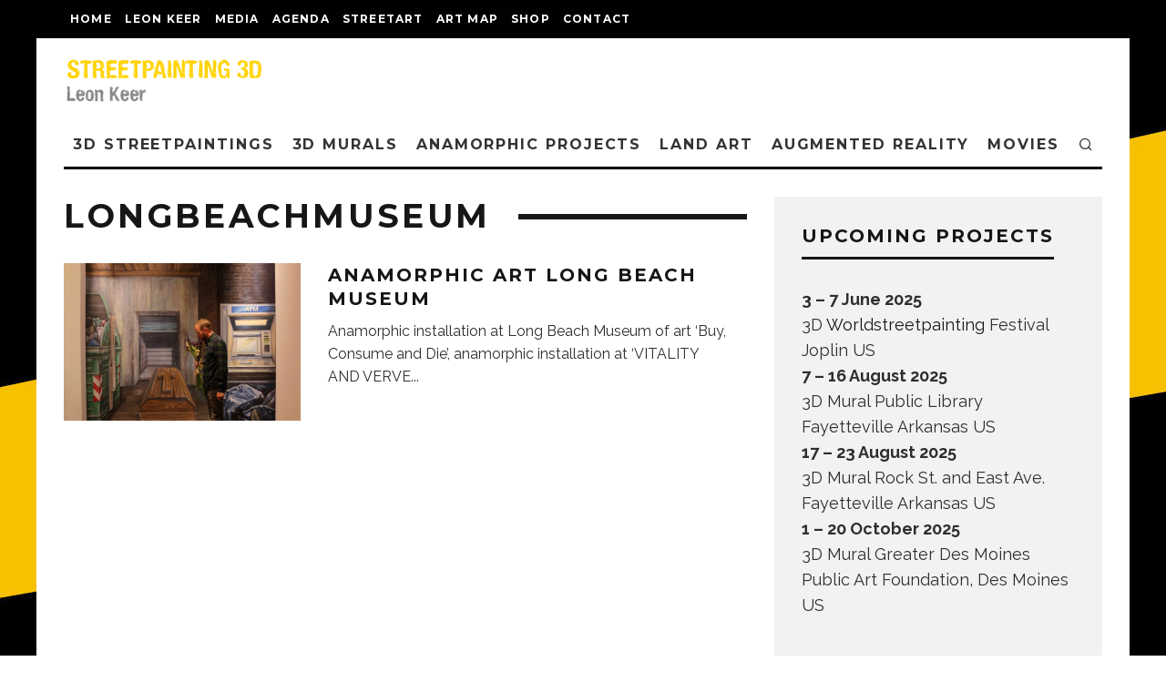

--- FILE ---
content_type: text/html; charset=UTF-8
request_url: https://www.streetpainting3d.com/tag/longbeachmuseum
body_size: 26057
content:
<!DOCTYPE html>
<html lang="en-US">
<head>
	<meta charset="UTF-8">
			<meta name="viewport" content="width=device-width, height=device-height, initial-scale=1.0, minimum-scale=1.0">
		<link rel="profile" href="https://gmpg.org/xfn/11">
	<meta name='robots' content='index, follow, max-image-preview:large, max-snippet:-1, max-video-preview:-1' />

	<!-- This site is optimized with the Yoast SEO plugin v26.8 - https://yoast.com/product/yoast-seo-wordpress/ -->
	<title>longbeachmuseum Archives - 3D streetpainting, Street Art by 3D street artist Leon Keer - 3D Streetpainting XL - Anamorphic painting - 3D street paintings - 3D straattekening</title>
	<link rel="canonical" href="https://www.streetpainting3d.com/tag/longbeachmuseum" />
	<meta property="og:locale" content="en_US" />
	<meta property="og:type" content="article" />
	<meta property="og:title" content="longbeachmuseum Archives - 3D streetpainting, Street Art by 3D street artist Leon Keer - 3D Streetpainting XL - Anamorphic painting - 3D street paintings - 3D straattekening" />
	<meta property="og:url" content="https://www.streetpainting3d.com/tag/longbeachmuseum" />
	<meta property="og:site_name" content="3D streetpainting, Street Art by 3D street artist Leon Keer - 3D Streetpainting XL - Anamorphic painting - 3D street paintings - 3D straattekening" />
	<meta name="twitter:card" content="summary_large_image" />
	<meta name="twitter:site" content="@leonkeer" />
	<script type="application/ld+json" class="yoast-schema-graph">{"@context":"https://schema.org","@graph":[{"@type":"CollectionPage","@id":"https://www.streetpainting3d.com/tag/longbeachmuseum","url":"https://www.streetpainting3d.com/tag/longbeachmuseum","name":"longbeachmuseum Archives - 3D streetpainting, Street Art by 3D street artist Leon Keer - 3D Streetpainting XL - Anamorphic painting - 3D street paintings - 3D straattekening","isPartOf":{"@id":"https://www.streetpainting3d.com/#website"},"primaryImageOfPage":{"@id":"https://www.streetpainting3d.com/tag/longbeachmuseum#primaryimage"},"image":{"@id":"https://www.streetpainting3d.com/tag/longbeachmuseum#primaryimage"},"thumbnailUrl":"https://www.streetpainting3d.com/wp-content/uploads/leonkeer-thinkspace-lbma-1.jpg","breadcrumb":{"@id":"https://www.streetpainting3d.com/tag/longbeachmuseum#breadcrumb"},"inLanguage":"en-US"},{"@type":"ImageObject","inLanguage":"en-US","@id":"https://www.streetpainting3d.com/tag/longbeachmuseum#primaryimage","url":"https://www.streetpainting3d.com/wp-content/uploads/leonkeer-thinkspace-lbma-1.jpg","contentUrl":"https://www.streetpainting3d.com/wp-content/uploads/leonkeer-thinkspace-lbma-1.jpg","width":533,"height":562,"caption":"leonkeer-thinkspace-lbma"},{"@type":"BreadcrumbList","@id":"https://www.streetpainting3d.com/tag/longbeachmuseum#breadcrumb","itemListElement":[{"@type":"ListItem","position":1,"name":"Home","item":"https://www.streetpainting3d.com/"},{"@type":"ListItem","position":2,"name":"longbeachmuseum"}]},{"@type":"WebSite","@id":"https://www.streetpainting3d.com/#website","url":"https://www.streetpainting3d.com/","name":"3D streetpainting, Street Art by 3D street artist Leon Keer - 3D Streetpainting XL - Anamorphic painting - 3D street paintings - 3D straattekening","description":"Streetpainting, 3d Street Art, 3d streetpaintings, 4D, anamorphic art, straatkunst, straattekening, painting3d, streetart, world streetpainting, street artist, Leon Keer, 3d art, mural, book a street painter, how to do 3d street painting, optical illusion, what is pavement art, what is 3d art, 3d anamorphic painting, urban art, street art festival, 3d drawings, grondschildering","publisher":{"@id":"https://www.streetpainting3d.com/#organization"},"potentialAction":[{"@type":"SearchAction","target":{"@type":"EntryPoint","urlTemplate":"https://www.streetpainting3d.com/?s={search_term_string}"},"query-input":{"@type":"PropertyValueSpecification","valueRequired":true,"valueName":"search_term_string"}}],"inLanguage":"en-US"},{"@type":"Organization","@id":"https://www.streetpainting3d.com/#organization","name":"Streetpainting 3D","url":"https://www.streetpainting3d.com/","logo":{"@type":"ImageObject","inLanguage":"en-US","@id":"https://www.streetpainting3d.com/#/schema/logo/image/","url":"https://www.streetpainting3d.com/wp-content/uploads/3d-lego-terracotta-army-leonkeer.jpg","contentUrl":"https://www.streetpainting3d.com/wp-content/uploads/3d-lego-terracotta-army-leonkeer.jpg","width":800,"height":600,"caption":"Streetpainting 3D"},"image":{"@id":"https://www.streetpainting3d.com/#/schema/logo/image/"},"sameAs":["http://facebook.com/streetpainting3d","https://x.com/leonkeer","https://www.instagram.com/leonkeer/","https://nl.linkedin.com/in/leon-keer-35258020","https://nl.pinterest.com/leonkeer/","https://www.youtube.com/user/leonkeer/videos","https://en.wikipedia.org/wiki/Leon_Keer","https://www.tiktok.com/@leonkeer"]}]}</script>
	<!-- / Yoast SEO plugin. -->


<link rel='dns-prefetch' href='//www.googletagmanager.com' />
<link rel='dns-prefetch' href='//fonts.googleapis.com' />
<link rel="alternate" type="application/rss+xml" title="3D streetpainting, Street Art by 3D street artist Leon Keer - 3D Streetpainting XL - Anamorphic painting - 3D street paintings - 3D straattekening &raquo; Feed" href="https://www.streetpainting3d.com/feed" />
<link rel="alternate" type="application/rss+xml" title="3D streetpainting, Street Art by 3D street artist Leon Keer - 3D Streetpainting XL - Anamorphic painting - 3D street paintings - 3D straattekening &raquo; Comments Feed" href="https://www.streetpainting3d.com/comments/feed" />
<link rel="alternate" type="application/rss+xml" title="3D streetpainting, Street Art by 3D street artist Leon Keer - 3D Streetpainting XL - Anamorphic painting - 3D street paintings - 3D straattekening &raquo; longbeachmuseum Tag Feed" href="https://www.streetpainting3d.com/tag/longbeachmuseum/feed" />
<style id='wp-img-auto-sizes-contain-inline-css' type='text/css'>
img:is([sizes=auto i],[sizes^="auto," i]){contain-intrinsic-size:3000px 1500px}
/*# sourceURL=wp-img-auto-sizes-contain-inline-css */
</style>
<style id='wp-emoji-styles-inline-css' type='text/css'>

	img.wp-smiley, img.emoji {
		display: inline !important;
		border: none !important;
		box-shadow: none !important;
		height: 1em !important;
		width: 1em !important;
		margin: 0 0.07em !important;
		vertical-align: -0.1em !important;
		background: none !important;
		padding: 0 !important;
	}
/*# sourceURL=wp-emoji-styles-inline-css */
</style>
<style id='wp-block-library-inline-css' type='text/css'>
:root{--wp-block-synced-color:#7a00df;--wp-block-synced-color--rgb:122,0,223;--wp-bound-block-color:var(--wp-block-synced-color);--wp-editor-canvas-background:#ddd;--wp-admin-theme-color:#007cba;--wp-admin-theme-color--rgb:0,124,186;--wp-admin-theme-color-darker-10:#006ba1;--wp-admin-theme-color-darker-10--rgb:0,107,160.5;--wp-admin-theme-color-darker-20:#005a87;--wp-admin-theme-color-darker-20--rgb:0,90,135;--wp-admin-border-width-focus:2px}@media (min-resolution:192dpi){:root{--wp-admin-border-width-focus:1.5px}}.wp-element-button{cursor:pointer}:root .has-very-light-gray-background-color{background-color:#eee}:root .has-very-dark-gray-background-color{background-color:#313131}:root .has-very-light-gray-color{color:#eee}:root .has-very-dark-gray-color{color:#313131}:root .has-vivid-green-cyan-to-vivid-cyan-blue-gradient-background{background:linear-gradient(135deg,#00d084,#0693e3)}:root .has-purple-crush-gradient-background{background:linear-gradient(135deg,#34e2e4,#4721fb 50%,#ab1dfe)}:root .has-hazy-dawn-gradient-background{background:linear-gradient(135deg,#faaca8,#dad0ec)}:root .has-subdued-olive-gradient-background{background:linear-gradient(135deg,#fafae1,#67a671)}:root .has-atomic-cream-gradient-background{background:linear-gradient(135deg,#fdd79a,#004a59)}:root .has-nightshade-gradient-background{background:linear-gradient(135deg,#330968,#31cdcf)}:root .has-midnight-gradient-background{background:linear-gradient(135deg,#020381,#2874fc)}:root{--wp--preset--font-size--normal:16px;--wp--preset--font-size--huge:42px}.has-regular-font-size{font-size:1em}.has-larger-font-size{font-size:2.625em}.has-normal-font-size{font-size:var(--wp--preset--font-size--normal)}.has-huge-font-size{font-size:var(--wp--preset--font-size--huge)}.has-text-align-center{text-align:center}.has-text-align-left{text-align:left}.has-text-align-right{text-align:right}.has-fit-text{white-space:nowrap!important}#end-resizable-editor-section{display:none}.aligncenter{clear:both}.items-justified-left{justify-content:flex-start}.items-justified-center{justify-content:center}.items-justified-right{justify-content:flex-end}.items-justified-space-between{justify-content:space-between}.screen-reader-text{border:0;clip-path:inset(50%);height:1px;margin:-1px;overflow:hidden;padding:0;position:absolute;width:1px;word-wrap:normal!important}.screen-reader-text:focus{background-color:#ddd;clip-path:none;color:#444;display:block;font-size:1em;height:auto;left:5px;line-height:normal;padding:15px 23px 14px;text-decoration:none;top:5px;width:auto;z-index:100000}html :where(.has-border-color){border-style:solid}html :where([style*=border-top-color]){border-top-style:solid}html :where([style*=border-right-color]){border-right-style:solid}html :where([style*=border-bottom-color]){border-bottom-style:solid}html :where([style*=border-left-color]){border-left-style:solid}html :where([style*=border-width]){border-style:solid}html :where([style*=border-top-width]){border-top-style:solid}html :where([style*=border-right-width]){border-right-style:solid}html :where([style*=border-bottom-width]){border-bottom-style:solid}html :where([style*=border-left-width]){border-left-style:solid}html :where(img[class*=wp-image-]){height:auto;max-width:100%}:where(figure){margin:0 0 1em}html :where(.is-position-sticky){--wp-admin--admin-bar--position-offset:var(--wp-admin--admin-bar--height,0px)}@media screen and (max-width:600px){html :where(.is-position-sticky){--wp-admin--admin-bar--position-offset:0px}}

/*# sourceURL=wp-block-library-inline-css */
</style><style id='global-styles-inline-css' type='text/css'>
:root{--wp--preset--aspect-ratio--square: 1;--wp--preset--aspect-ratio--4-3: 4/3;--wp--preset--aspect-ratio--3-4: 3/4;--wp--preset--aspect-ratio--3-2: 3/2;--wp--preset--aspect-ratio--2-3: 2/3;--wp--preset--aspect-ratio--16-9: 16/9;--wp--preset--aspect-ratio--9-16: 9/16;--wp--preset--color--black: #000000;--wp--preset--color--cyan-bluish-gray: #abb8c3;--wp--preset--color--white: #ffffff;--wp--preset--color--pale-pink: #f78da7;--wp--preset--color--vivid-red: #cf2e2e;--wp--preset--color--luminous-vivid-orange: #ff6900;--wp--preset--color--luminous-vivid-amber: #fcb900;--wp--preset--color--light-green-cyan: #7bdcb5;--wp--preset--color--vivid-green-cyan: #00d084;--wp--preset--color--pale-cyan-blue: #8ed1fc;--wp--preset--color--vivid-cyan-blue: #0693e3;--wp--preset--color--vivid-purple: #9b51e0;--wp--preset--gradient--vivid-cyan-blue-to-vivid-purple: linear-gradient(135deg,rgb(6,147,227) 0%,rgb(155,81,224) 100%);--wp--preset--gradient--light-green-cyan-to-vivid-green-cyan: linear-gradient(135deg,rgb(122,220,180) 0%,rgb(0,208,130) 100%);--wp--preset--gradient--luminous-vivid-amber-to-luminous-vivid-orange: linear-gradient(135deg,rgb(252,185,0) 0%,rgb(255,105,0) 100%);--wp--preset--gradient--luminous-vivid-orange-to-vivid-red: linear-gradient(135deg,rgb(255,105,0) 0%,rgb(207,46,46) 100%);--wp--preset--gradient--very-light-gray-to-cyan-bluish-gray: linear-gradient(135deg,rgb(238,238,238) 0%,rgb(169,184,195) 100%);--wp--preset--gradient--cool-to-warm-spectrum: linear-gradient(135deg,rgb(74,234,220) 0%,rgb(151,120,209) 20%,rgb(207,42,186) 40%,rgb(238,44,130) 60%,rgb(251,105,98) 80%,rgb(254,248,76) 100%);--wp--preset--gradient--blush-light-purple: linear-gradient(135deg,rgb(255,206,236) 0%,rgb(152,150,240) 100%);--wp--preset--gradient--blush-bordeaux: linear-gradient(135deg,rgb(254,205,165) 0%,rgb(254,45,45) 50%,rgb(107,0,62) 100%);--wp--preset--gradient--luminous-dusk: linear-gradient(135deg,rgb(255,203,112) 0%,rgb(199,81,192) 50%,rgb(65,88,208) 100%);--wp--preset--gradient--pale-ocean: linear-gradient(135deg,rgb(255,245,203) 0%,rgb(182,227,212) 50%,rgb(51,167,181) 100%);--wp--preset--gradient--electric-grass: linear-gradient(135deg,rgb(202,248,128) 0%,rgb(113,206,126) 100%);--wp--preset--gradient--midnight: linear-gradient(135deg,rgb(2,3,129) 0%,rgb(40,116,252) 100%);--wp--preset--font-size--small: 13px;--wp--preset--font-size--medium: 20px;--wp--preset--font-size--large: 36px;--wp--preset--font-size--x-large: 42px;--wp--preset--spacing--20: 0.44rem;--wp--preset--spacing--30: 0.67rem;--wp--preset--spacing--40: 1rem;--wp--preset--spacing--50: 1.5rem;--wp--preset--spacing--60: 2.25rem;--wp--preset--spacing--70: 3.38rem;--wp--preset--spacing--80: 5.06rem;--wp--preset--shadow--natural: 6px 6px 9px rgba(0, 0, 0, 0.2);--wp--preset--shadow--deep: 12px 12px 50px rgba(0, 0, 0, 0.4);--wp--preset--shadow--sharp: 6px 6px 0px rgba(0, 0, 0, 0.2);--wp--preset--shadow--outlined: 6px 6px 0px -3px rgb(255, 255, 255), 6px 6px rgb(0, 0, 0);--wp--preset--shadow--crisp: 6px 6px 0px rgb(0, 0, 0);}:where(.is-layout-flex){gap: 0.5em;}:where(.is-layout-grid){gap: 0.5em;}body .is-layout-flex{display: flex;}.is-layout-flex{flex-wrap: wrap;align-items: center;}.is-layout-flex > :is(*, div){margin: 0;}body .is-layout-grid{display: grid;}.is-layout-grid > :is(*, div){margin: 0;}:where(.wp-block-columns.is-layout-flex){gap: 2em;}:where(.wp-block-columns.is-layout-grid){gap: 2em;}:where(.wp-block-post-template.is-layout-flex){gap: 1.25em;}:where(.wp-block-post-template.is-layout-grid){gap: 1.25em;}.has-black-color{color: var(--wp--preset--color--black) !important;}.has-cyan-bluish-gray-color{color: var(--wp--preset--color--cyan-bluish-gray) !important;}.has-white-color{color: var(--wp--preset--color--white) !important;}.has-pale-pink-color{color: var(--wp--preset--color--pale-pink) !important;}.has-vivid-red-color{color: var(--wp--preset--color--vivid-red) !important;}.has-luminous-vivid-orange-color{color: var(--wp--preset--color--luminous-vivid-orange) !important;}.has-luminous-vivid-amber-color{color: var(--wp--preset--color--luminous-vivid-amber) !important;}.has-light-green-cyan-color{color: var(--wp--preset--color--light-green-cyan) !important;}.has-vivid-green-cyan-color{color: var(--wp--preset--color--vivid-green-cyan) !important;}.has-pale-cyan-blue-color{color: var(--wp--preset--color--pale-cyan-blue) !important;}.has-vivid-cyan-blue-color{color: var(--wp--preset--color--vivid-cyan-blue) !important;}.has-vivid-purple-color{color: var(--wp--preset--color--vivid-purple) !important;}.has-black-background-color{background-color: var(--wp--preset--color--black) !important;}.has-cyan-bluish-gray-background-color{background-color: var(--wp--preset--color--cyan-bluish-gray) !important;}.has-white-background-color{background-color: var(--wp--preset--color--white) !important;}.has-pale-pink-background-color{background-color: var(--wp--preset--color--pale-pink) !important;}.has-vivid-red-background-color{background-color: var(--wp--preset--color--vivid-red) !important;}.has-luminous-vivid-orange-background-color{background-color: var(--wp--preset--color--luminous-vivid-orange) !important;}.has-luminous-vivid-amber-background-color{background-color: var(--wp--preset--color--luminous-vivid-amber) !important;}.has-light-green-cyan-background-color{background-color: var(--wp--preset--color--light-green-cyan) !important;}.has-vivid-green-cyan-background-color{background-color: var(--wp--preset--color--vivid-green-cyan) !important;}.has-pale-cyan-blue-background-color{background-color: var(--wp--preset--color--pale-cyan-blue) !important;}.has-vivid-cyan-blue-background-color{background-color: var(--wp--preset--color--vivid-cyan-blue) !important;}.has-vivid-purple-background-color{background-color: var(--wp--preset--color--vivid-purple) !important;}.has-black-border-color{border-color: var(--wp--preset--color--black) !important;}.has-cyan-bluish-gray-border-color{border-color: var(--wp--preset--color--cyan-bluish-gray) !important;}.has-white-border-color{border-color: var(--wp--preset--color--white) !important;}.has-pale-pink-border-color{border-color: var(--wp--preset--color--pale-pink) !important;}.has-vivid-red-border-color{border-color: var(--wp--preset--color--vivid-red) !important;}.has-luminous-vivid-orange-border-color{border-color: var(--wp--preset--color--luminous-vivid-orange) !important;}.has-luminous-vivid-amber-border-color{border-color: var(--wp--preset--color--luminous-vivid-amber) !important;}.has-light-green-cyan-border-color{border-color: var(--wp--preset--color--light-green-cyan) !important;}.has-vivid-green-cyan-border-color{border-color: var(--wp--preset--color--vivid-green-cyan) !important;}.has-pale-cyan-blue-border-color{border-color: var(--wp--preset--color--pale-cyan-blue) !important;}.has-vivid-cyan-blue-border-color{border-color: var(--wp--preset--color--vivid-cyan-blue) !important;}.has-vivid-purple-border-color{border-color: var(--wp--preset--color--vivid-purple) !important;}.has-vivid-cyan-blue-to-vivid-purple-gradient-background{background: var(--wp--preset--gradient--vivid-cyan-blue-to-vivid-purple) !important;}.has-light-green-cyan-to-vivid-green-cyan-gradient-background{background: var(--wp--preset--gradient--light-green-cyan-to-vivid-green-cyan) !important;}.has-luminous-vivid-amber-to-luminous-vivid-orange-gradient-background{background: var(--wp--preset--gradient--luminous-vivid-amber-to-luminous-vivid-orange) !important;}.has-luminous-vivid-orange-to-vivid-red-gradient-background{background: var(--wp--preset--gradient--luminous-vivid-orange-to-vivid-red) !important;}.has-very-light-gray-to-cyan-bluish-gray-gradient-background{background: var(--wp--preset--gradient--very-light-gray-to-cyan-bluish-gray) !important;}.has-cool-to-warm-spectrum-gradient-background{background: var(--wp--preset--gradient--cool-to-warm-spectrum) !important;}.has-blush-light-purple-gradient-background{background: var(--wp--preset--gradient--blush-light-purple) !important;}.has-blush-bordeaux-gradient-background{background: var(--wp--preset--gradient--blush-bordeaux) !important;}.has-luminous-dusk-gradient-background{background: var(--wp--preset--gradient--luminous-dusk) !important;}.has-pale-ocean-gradient-background{background: var(--wp--preset--gradient--pale-ocean) !important;}.has-electric-grass-gradient-background{background: var(--wp--preset--gradient--electric-grass) !important;}.has-midnight-gradient-background{background: var(--wp--preset--gradient--midnight) !important;}.has-small-font-size{font-size: var(--wp--preset--font-size--small) !important;}.has-medium-font-size{font-size: var(--wp--preset--font-size--medium) !important;}.has-large-font-size{font-size: var(--wp--preset--font-size--large) !important;}.has-x-large-font-size{font-size: var(--wp--preset--font-size--x-large) !important;}
/*# sourceURL=global-styles-inline-css */
</style>

<style id='classic-theme-styles-inline-css' type='text/css'>
/*! This file is auto-generated */
.wp-block-button__link{color:#fff;background-color:#32373c;border-radius:9999px;box-shadow:none;text-decoration:none;padding:calc(.667em + 2px) calc(1.333em + 2px);font-size:1.125em}.wp-block-file__button{background:#32373c;color:#fff;text-decoration:none}
/*# sourceURL=/wp-includes/css/classic-themes.min.css */
</style>
<link rel='stylesheet' id='contact-form-7-css' href='https://www.streetpainting3d.com/wp-content/plugins/contact-form-7/includes/css/styles.css?ver=6.1.4' type='text/css' media='all' />
<link rel='stylesheet' id='codetipi-15zine-style-css' href='https://www.streetpainting3d.com/wp-content/themes/15zine/assets/css/style.min.css?ver=3.3.9.8' type='text/css' media='all' />
<style id='codetipi-15zine-style-inline-css' type='text/css'>
.link-color-wrap > * > a,.link-color-wrap > * > ul a{ color: #1e1e1e;}.link-color-wrap > * > a:hover,.link-color-wrap > * > ul a:hover{ color: #555;}body{ color: #2e2e2e;}.site-footer{ color: #fff;}body{font-size:14px;font-weight:400;line-height:1.6;text-transform:none;}.excerpt{font-size:14px;font-weight:400;line-height:1.6;text-transform:none;}.preview-thumbnail .title, .preview-review .title{font-size:14px;font-weight:700;letter-spacing:0.1em;line-height:1.3;text-transform:uppercase;}.byline{font-size:10px;font-weight:700;letter-spacing:0.1em;line-height:1.3;text-transform:uppercase;}.tipi-button, .button__back__home{font-size:14px;font-weight:700;letter-spacing:0.1em;text-transform:uppercase;}.breadcrumbs{font-size:11px;font-weight:400;letter-spacing:0.1em;text-transform:none;}.secondary-menu-wrap{font-size:14px;font-weight:700;letter-spacing:0.1em;line-height:1;text-transform:uppercase;}.preview-slider.title-s .title{font-size:14px;font-weight:700;letter-spacing:0.1em;line-height:1.3;text-transform:uppercase;}.preview-slider.title-m .title{font-size:14px;font-weight:700;letter-spacing:0.1em;line-height:1.3;text-transform:uppercase;}.preview-slider.title-l .title{font-size:14px;font-weight:700;letter-spacing:0.1em;line-height:1.3;text-transform:uppercase;}.preview-slider.title-xl .title{font-size:14px;font-weight:700;letter-spacing:0.1em;line-height:1.3;text-transform:uppercase;}.preview-grid.title-s .title{font-size:14px;font-weight:700;letter-spacing:0.1em;line-height:1.3;text-transform:uppercase;}.preview-grid.title-m .title{font-size:14px;font-weight:700;letter-spacing:0.1em;line-height:1.3;text-transform:uppercase;}.preview-grid.title-l .title{font-size:14px;font-weight:700;letter-spacing:0.1em;line-height:1.3;text-transform:uppercase;}.preview-classic .title{font-size:14px;font-weight:700;letter-spacing:0.1em;line-height:1.3;text-transform:uppercase;}.preview-2 .title{font-size:14px;font-weight:700;letter-spacing:0.1em;line-height:1.3;text-transform:uppercase;}.entry-content blockquote, .entry-content .wp-block-pullquote p{font-size:18px;font-weight:400;line-height:1.5;text-transform:none;}.hero-wrap .caption, .gallery-block__wrap .caption{font-size:10px;font-weight:400;line-height:1.2;text-transform:none;}.main-navigation{font-size:14px;font-weight:700;letter-spacing:0.12em;line-height:1;text-transform:uppercase;}.hero-meta.tipi-s-typo .title{font-size:18px;font-weight:700;letter-spacing:0.1em;line-height:1.3;text-transform:uppercase;}.hero-meta.tipi-m-typo .title{font-size:18px;font-weight:700;letter-spacing:0.1em;line-height:1.3;text-transform:uppercase;}.hero-meta.tipi-l-typo .title{font-size:18px;font-weight:700;letter-spacing:0.1em;line-height:1.3;text-transform:uppercase;}.entry-content h1{font-size:18px;font-weight:700;letter-spacing:0.1em;line-height:1.3;text-transform:uppercase;}.entry-content h2{font-size:18px;font-weight:700;letter-spacing:0.1em;line-height:1.3;text-transform:uppercase;}.entry-content h3{font-size:14px;font-weight:700;letter-spacing:0.1em;line-height:1.3;text-transform:uppercase;}.entry-content h4{font-size:14px;font-weight:700;letter-spacing:0.1em;line-height:1.3;text-transform:uppercase;}.entry-content h5{font-size:14px;font-weight:400;letter-spacing:0.1em;line-height:1.3;text-transform:none;}.widget-title{font-size:14px;font-weight:700;letter-spacing:0.1em;line-height:1.3;text-transform:uppercase;}.block-title-wrap .title{font-size:18px;font-weight:700;letter-spacing:0.1em;line-height:1.2;text-transform:uppercase;}.block-subtitle{font-size:15px;font-weight:700;letter-spacing:0.1em;line-height:1.3;text-transform:uppercase;}.preview-classic { padding-bottom: 30px; }.block-wrap-classic .block ~ .block .preview-1:first-child { padding-top: 30px; }.preview-thumbnail { padding-bottom: 20px; }.codetipi-15zine-widget .preview-thumbnail { padding-bottom: 15px; }.preview-classic{ border-bottom:1px dotted #f2f2f2;}.preview-classic { margin-bottom: 30px; }.block-wrap-bs-62 .block ~ .block, .block-wrap-classic .block ~ .block .preview-1:first-child { margin-top: 30px; }.block-wrap-classic .block ~ .block .preview-1:first-child{ border-top:1px dotted #f2f2f2;}.preview-classic { margin-bottom: 30px; }.block-wrap-bs-62 .block ~ .block, .block-wrap-classic .block ~ .block .preview-1:first-child { margin-top: 30px; }.preview-thumbnail{ border-bottom:1px dotted #f2f2f2;}.preview-thumbnail { margin-bottom: 20px; }.codetipi-15zine-widget .preview-thumbnail { margin-bottom: 15px; }.main-menu-logo img { width: 110px; }.mm-submenu-2 .mm-51 .menu-wrap > .sub-menu > li > a { color: #f2c231; }.preview-slider.tile-overlay--1:after, .preview-slider.tile-overlay--2 .meta:after { opacity: 0.25; }.preview-grid.tile-overlay--1:after, .preview-grid.tile-overlay--2 .meta:after { opacity: 0; }.main-navigation-border { border-bottom-color: #000000; }.cb-mm-on.cb-menu-light #cb-nav-bar .cb-main-nav > li:hover, .cb-mm-on.cb-menu-dark #cb-nav-bar .cb-main-nav > li:hover { background: #222; }body {background-position:center top;background-image: url( https://www.streetpainting3d.com/wp-content/uploads/background.jpg );background-repeat:repeat-y;}body, #respond, .cb-font-body, .font-b { font-family: 'Raleway',sans-serif; }h1, h2, h3, h4, h5, h6, .cb-font-header, .font-h, #bbp-user-navigation, .cb-byline, .product_meta, .price, .woocommerce-review-link, .cart_item, .cart-collaterals .cart_totals th { font-family: 'Montserrat',sans-serif }.main-menu > li > a, .main-menu-wrap .menu-icons > li > a {
		padding-top: 15px;
		padding-bottom: 15px;
	}.secondary-menu-wrap .menu-icons > li > a, .secondary-menu-wrap .secondary-menu > li > a {
		padding-top: 15px;
		padding-bottom: 15px;
	}.site-mob-header:not(.site-mob-header-11) .header-padding .logo-main-wrap, .site-mob-header:not(.site-mob-header-11) .header-padding .icons-wrap a, .site-mob-header-11 .header-padding {
		padding-top: 20px;
		padding-bottom: 20px;
	}.grid-spacing { border-top-width: 3px; }@media only screen and (min-width: 481px) {.block-wrap-slider:not(.block-wrap-51) .slider-spacing { margin-right: 3px;}.block--feature.block-wrap-slider .block-inner-style { padding-top: 3px;}}@media only screen and (min-width: 768px) {.grid-spacing { border-right-width: 3px; }.block-wrap-55 .slide { margin-right: 3px!important; }.block-wrap-grid:not(.block-wrap-81) .block { width: calc( 100% + 3px ); }.preview-slider.tile-overlay--1:hover:after, .preview-slider.tile-overlay--2.tile-overlay--gradient:hover:after, .preview-slider.tile-overlay--2:hover .meta:after { opacity: 0.75 ; }.preview-grid.tile-overlay--1:hover:after, .preview-grid.tile-overlay--2.tile-overlay--gradient:hover:after, .preview-grid.tile-overlay--2:hover .meta:after { opacity: 0.4 ; }}@media only screen and (min-width: 1020px) {.site-header .header-padding {
		padding-top: 20px;
		padding-bottom: 20px;
	}body{font-size:18px;}.excerpt{font-size:16px;}.tipi-button, .button__back__home{font-size:12px;}.secondary-menu-wrap{font-size:12px;}.preview-slider.title-s .title{font-size:16px;}.preview-slider.title-m .title{font-size:16px;}.preview-slider.title-l .title{font-size:32px;}.preview-slider.title-xl .title{font-size:38px;}.preview-grid.title-s .title{font-size:16px;}.preview-grid.title-m .title{font-size:16px;}.preview-grid.title-l .title{font-size:32px;}.preview-classic .title{font-size:20px;}.preview-2 .title{font-size:22px;}.entry-content blockquote, .entry-content .wp-block-pullquote p{font-size:30px;}.main-navigation{font-size:16px;}.hero-meta.tipi-s-typo .title{font-size:30px;}.hero-meta.tipi-m-typo .title{font-size:40px;}.hero-meta.tipi-l-typo .title{font-size:50px;}.entry-content h1{font-size:50px;}.entry-content h2{font-size:30px;}.entry-content h3{font-size:24px;}.entry-content h4{font-size:20px;}.widget-title{font-size:20px;}.block-title-wrap .title{font-size:36px;}}.byline {
    font-size: 0;}
.author-avatar { width: 0px; height: 0px;}
.byline-part comments { background: none repeat scroll 0 0;}
.page-template {background-image: url("https://www.streetpainting3d.com/wp-content/uploads/background.jpg");} 
.page-template {background-position: center top;}
/*# sourceURL=codetipi-15zine-style-inline-css */
</style>
<link rel='stylesheet' id='codetipi-15zine-fonts-css' href='https://fonts.googleapis.com/css?family=Montserrat%3A400%2C700%7CRaleway%3A400%2C700&#038;display=swap' type='text/css' media='all' />
<link rel='stylesheet' id='swipebox-css' href='https://www.streetpainting3d.com/wp-content/themes/15zine/assets/css/swipebox.min.css?ver=1.4.4' type='text/css' media='all' />
<link rel='stylesheet' id='jquery-lazyloadxt-spinner-css-css' href='//www.streetpainting3d.com/wp-content/plugins/a3-lazy-load/assets/css/jquery.lazyloadxt.spinner.css?ver=69e7b071a08b6020ee73449116d246a2' type='text/css' media='all' />
<link rel='stylesheet' id='a3a3_lazy_load-css' href='//www.streetpainting3d.com/wp-content/uploads/sass/a3_lazy_load.min.css?ver=1720776912' type='text/css' media='all' />
<link rel='stylesheet' id='__EPYT__style-css' href='https://www.streetpainting3d.com/wp-content/plugins/youtube-embed-plus/styles/ytprefs.min.css?ver=14.2.4' type='text/css' media='all' />
<style id='__EPYT__style-inline-css' type='text/css'>

                .epyt-gallery-thumb {
                        width: 33.333%;
                }
                
/*# sourceURL=__EPYT__style-inline-css */
</style>
<script type="text/javascript" src="https://www.streetpainting3d.com/wp-includes/js/jquery/jquery.min.js?ver=3.7.1" id="jquery-core-js"></script>
<script type="text/javascript" src="https://www.streetpainting3d.com/wp-includes/js/jquery/jquery-migrate.min.js?ver=3.4.1" id="jquery-migrate-js"></script>

<!-- Google tag (gtag.js) snippet added by Site Kit -->
<!-- Google Analytics snippet added by Site Kit -->
<script type="text/javascript" src="https://www.googletagmanager.com/gtag/js?id=GT-TWZ23C7" id="google_gtagjs-js" async></script>
<script type="text/javascript" id="google_gtagjs-js-after">
/* <![CDATA[ */
window.dataLayer = window.dataLayer || [];function gtag(){dataLayer.push(arguments);}
gtag("set","linker",{"domains":["www.streetpainting3d.com"]});
gtag("js", new Date());
gtag("set", "developer_id.dZTNiMT", true);
gtag("config", "GT-TWZ23C7");
 window._googlesitekit = window._googlesitekit || {}; window._googlesitekit.throttledEvents = []; window._googlesitekit.gtagEvent = (name, data) => { var key = JSON.stringify( { name, data } ); if ( !! window._googlesitekit.throttledEvents[ key ] ) { return; } window._googlesitekit.throttledEvents[ key ] = true; setTimeout( () => { delete window._googlesitekit.throttledEvents[ key ]; }, 5 ); gtag( "event", name, { ...data, event_source: "site-kit" } ); }; 
//# sourceURL=google_gtagjs-js-after
/* ]]> */
</script>
<script type="text/javascript" id="__ytprefs__-js-extra">
/* <![CDATA[ */
var _EPYT_ = {"ajaxurl":"https://www.streetpainting3d.com/wp-admin/admin-ajax.php","security":"b63c9c4d12","gallery_scrolloffset":"20","eppathtoscripts":"https://www.streetpainting3d.com/wp-content/plugins/youtube-embed-plus/scripts/","eppath":"https://www.streetpainting3d.com/wp-content/plugins/youtube-embed-plus/","epresponsiveselector":"[\"iframe.__youtube_prefs__\"]","epdovol":"1","version":"14.2.4","evselector":"iframe.__youtube_prefs__[src], iframe[src*=\"youtube.com/embed/\"], iframe[src*=\"youtube-nocookie.com/embed/\"]","ajax_compat":"","maxres_facade":"eager","ytapi_load":"light","pause_others":"","stopMobileBuffer":"1","facade_mode":"","not_live_on_channel":""};
//# sourceURL=__ytprefs__-js-extra
/* ]]> */
</script>
<script type="text/javascript" src="https://www.streetpainting3d.com/wp-content/plugins/youtube-embed-plus/scripts/ytprefs.min.js?ver=14.2.4" id="__ytprefs__-js"></script>
<link rel="https://api.w.org/" href="https://www.streetpainting3d.com/wp-json/" /><link rel="alternate" title="JSON" type="application/json" href="https://www.streetpainting3d.com/wp-json/wp/v2/tags/1435" /><link rel="EditURI" type="application/rsd+xml" title="RSD" href="https://www.streetpainting3d.com/xmlrpc.php?rsd" />
<meta name="generator" content="Site Kit by Google 1.170.0" /><link rel="preload" type="font/woff2" as="font" href="https://www.streetpainting3d.com/wp-content/themes/15zine/assets/css/15zine/codetipi-15zine.woff2?9oa0lg" crossorigin><link rel="dns-prefetch" href="//fonts.googleapis.com"><link rel="preconnect" href="https://fonts.gstatic.com/" crossorigin><link rel="icon" href="https://www.streetpainting3d.com/wp-content/uploads/cropped-3d-lego-terracotta-army-leonkeer-516px-110x110.jpg" sizes="32x32" />
<link rel="icon" href="https://www.streetpainting3d.com/wp-content/uploads/cropped-3d-lego-terracotta-army-leonkeer-516px-300x300.jpg" sizes="192x192" />
<link rel="apple-touch-icon" href="https://www.streetpainting3d.com/wp-content/uploads/cropped-3d-lego-terracotta-army-leonkeer-516px-300x300.jpg" />
<meta name="msapplication-TileImage" content="https://www.streetpainting3d.com/wp-content/uploads/cropped-3d-lego-terracotta-army-leonkeer-516px-300x300.jpg" />
<style id='codetipi-15zine-logo-inline-css' type='text/css'>
@media only screen and (min-width: 1200px) {.logo-main img{ display:inline-block; width:220px; height:53px;}}
/*# sourceURL=codetipi-15zine-logo-inline-css */
</style>
<style id='codetipi-15zine-mm-style-inline-css' type='text/css'>

			.main-menu-bar-color-1 .main-menu .mm-color.menu-item-150.active > a,
			.main-menu-bar-color-1.mm-ani-0 .main-menu .mm-color.menu-item-150:hover > a,
			.main-menu-bar-color-1 .main-menu .current-menu-item.menu-item-150 > a
			{ background: #222; }.main-navigation .menu-item-150 .menu-wrap > * { border-top-color: #222!important; }

			.main-menu-bar-color-1 .main-menu .mm-color.menu-item-3144.active > a,
			.main-menu-bar-color-1.mm-ani-0 .main-menu .mm-color.menu-item-3144:hover > a,
			.main-menu-bar-color-1 .main-menu .current-menu-item.menu-item-3144 > a
			{ background: #222; }.main-navigation .menu-item-3144 .menu-wrap > * { border-top-color: #222!important; }

			.main-menu-bar-color-1 .main-menu .mm-color.menu-item-5300.active > a,
			.main-menu-bar-color-1.mm-ani-0 .main-menu .mm-color.menu-item-5300:hover > a,
			.main-menu-bar-color-1 .main-menu .current-menu-item.menu-item-5300 > a
			{ background: #222; }.main-navigation .menu-item-5300 .menu-wrap > * { border-top-color: #222!important; }

			.main-menu-bar-color-1 .main-menu .mm-color.menu-item-6221.active > a,
			.main-menu-bar-color-1.mm-ani-0 .main-menu .mm-color.menu-item-6221:hover > a,
			.main-menu-bar-color-1 .main-menu .current-menu-item.menu-item-6221 > a
			{ background: #222; }.main-navigation .menu-item-6221 .menu-wrap > * { border-top-color: #222!important; }

			.main-menu-bar-color-1 .main-menu .mm-color.menu-item-3601.active > a,
			.main-menu-bar-color-1.mm-ani-0 .main-menu .mm-color.menu-item-3601:hover > a,
			.main-menu-bar-color-1 .main-menu .current-menu-item.menu-item-3601 > a
			{ background: #222; }.main-navigation .menu-item-3601 .menu-wrap > * { border-top-color: #222!important; }

			.main-menu-bar-color-1 .main-menu .mm-color.menu-item-290.active > a,
			.main-menu-bar-color-1.mm-ani-0 .main-menu .mm-color.menu-item-290:hover > a,
			.main-menu-bar-color-1 .main-menu .current-menu-item.menu-item-290 > a
			{ background: #222; }.main-navigation .menu-item-290 .menu-wrap > * { border-top-color: #222!important; }
/*# sourceURL=codetipi-15zine-mm-style-inline-css */
</style>
</head>
<body data-rsssl=1 class="archive tag tag-longbeachmuseum tag-1435 wp-theme-15zine wp-child-theme-15zine-child mob-fi-tall  cb-body-light cb-footer-dark has--bg body-mob-header-1 site-mob-menu-a-4 site-mob-menu-1 mm-submenu-2">
			<div id="cb-outer-container" class="site">
		<header id="mobhead" class="site-header-block site-mob-header tipi-l-0 site-mob-header-1 sticky-menu-1 sticky-top site-skin-2"><div class="bg-area header-padding tipi-row side-spacing tipi-vertical-c">
	<ul class="menu-left icons-wrap tipi-vertical-c">
		<li class="codetipi-15zine-icon vertical-c"><a href="#" class="mob-tr-open" data-target="slide-menu"><i class="codetipi-15zine-i-menu" aria-hidden="true"></i></a></li>	</ul>
	<div class="logo-main-wrap logo-mob-wrap">
			</div>
	<ul class="menu-right icons-wrap tipi-vertical-c">
					</ul>
</div>
</header><!-- .site-mob-header --><div id="mob-line" class="tipi-l-0"></div>		<div id="cb-container" class="site-inner container clearfix">
	<div id="cb-top-menu" class="secondary-menu-wrap cb-font-header tipi-m-0-down clearfix site-skin-2 wrap">
		<div class="cb-top-menu-wrap tipi-flex side-spacing">
			<ul class="cb-top-nav secondary-menu tipi-flex"><li id="menu-item-4664" class="menu-item menu-item-type-custom menu-item-object-custom menu-item-home dropper standard-drop menu-item-4664"><a href="https://www.streetpainting3d.com/">Home</a></li>
<li id="menu-item-4662" class="menu-item menu-item-type-post_type menu-item-object-page dropper standard-drop menu-item-4662"><a href="https://www.streetpainting3d.com/leon-keer-streetpainter-straatkunst-straatkunstenaar-3d">LEON KEER</a></li>
<li id="menu-item-4660" class="menu-item menu-item-type-post_type menu-item-object-page dropper standard-drop menu-item-4660"><a href="https://www.streetpainting3d.com/media">MEDIA</a></li>
<li id="menu-item-4661" class="menu-item menu-item-type-post_type menu-item-object-page dropper standard-drop menu-item-4661"><a href="https://www.streetpainting3d.com/agenda">AGENDA</a></li>
<li id="menu-item-4865" class="menu-item menu-item-type-post_type menu-item-object-page dropper standard-drop menu-item-4865"><a href="https://www.streetpainting3d.com/streetpainting-streetart-3d-straattekening">streetart</a></li>
<li id="menu-item-4960" class="menu-item menu-item-type-post_type menu-item-object-page dropper standard-drop menu-item-4960"><a href="https://www.streetpainting3d.com/art-projects-leon-keer">Art map</a></li>
<li id="menu-item-6733" class="menu-item menu-item-type-custom menu-item-object-custom dropper standard-drop mm-art mm-wrap-2 mm-wrap menu-item-6733"><a href="https://www.leonkeer.com/shop">shop</a></li>
<li id="menu-item-4663" class="menu-item menu-item-type-post_type menu-item-object-page dropper standard-drop menu-item-4663"><a href="https://www.streetpainting3d.com/contact-2">CONTACT</a></li>
</ul>		</div>
	</div>
	<header id="masthead" class="site-header-block site-header clearfix site-header-1 header-skin-1 site-img-1 mm-ani-1 mm-skin-2 main-menu-skin-1 main-menu-width-3 main-menu-bar-color-1 wrap logo-only-when-stuck main-menu-l"><div class="bg-area">
			<div class="logo-main-wrap header-padding tipi-vertical-c logo-main-wrap-l side-spacing">
			<div class="logo logo-main"><a href="https://www.streetpainting3d.com" data-pin-nopin="true"><img src="https://www.streetpainting3d.com/wp-content/uploads/STREETPAINTING3D-220.png" width="220" height="53"></a></div>					</div>
		<div class="background"></div></div>
</header><!-- .site-header --><div id="header-line"></div><nav id="cb-nav-bar" class="main-navigation cb-nav-bar-wrap nav-bar tipi-m-0-down clearfix site-skin-1 mm-ani-1 mm-skin-2 main-menu-bar-color-1 wrap side-spacing sticky-top sticky-menu sticky-menu-1 logo-only-when-stuck main-menu-l">
	<div class="menu-bg-area main-navigation-border">
		<div id="cb-main-menu" class="main-menu-wrap cb-nav-bar-wrap clearfix cb-font-header main-nav-wrap vertical-c side-spacing wrap">
			<div class="logo-menu-wrap logo-menu-wrap-placeholder"></div>			<ul id="menu-main-menu" class="main-menu nav cb-main-nav main-nav clearfix tipi-flex horizontal-menu">
				<li id="menu-item-150" class="menu-item menu-item-type-taxonomy menu-item-object-category menu-item-has-children dropper drop-it mm-art mm-wrap-11 mm-wrap mm-color mm-sb-left menu-item-150"><a href="https://www.streetpainting3d.com/category/3d-streetpaintings" data-ppp="3" data-tid="21"  data-term="category">3D STREETPAINTINGS</a><div class="menu mm-11 tipi-row side-spacing" data-mm="11"><div class="menu-wrap menu-wrap-more-10 tipi-flex"><div id="block-wrap-150" class="block-wrap block-wrap-61 block-to-see block-wrap-classic clearfix ppl-m-3 ppl-s-3 block-css-150 block--light" data-id="150"><div class="block-inner-style"><div class="block-inner-box contents"><div class="block-title-wrap cb-module-header"><h2 class="block-title cb-module-title title">3D STREETPAINTINGS</h2><a href="https://www.streetpainting3d.com/category/3d-streetpaintings" class="see-all">See All</a></div><div class="block">		<article class="preview-classic separation-border-style stack ani-base tipi-xs-12 preview-61 with-fi post-7521 post type-post status-publish format-standard has-post-thumbnail hentry category-3d-streetpaintings category-portfolio tag-3d tag-3d-streetpainting tag-3dstreetart tag-anamorphic tag-giant-legoman tag-landerneau tag-legoman tag-leon-keer tag-leonkeer tag-optical-illusion tag-playfullnes tag-streetart tag-streetartist-leon-keer">
					<div class="cb-mask mask" style="background:#222;">
			<a href="https://www.streetpainting3d.com/3d-streetpainting-in-landerneau-france-by-leon-keer" class="mask-img">
				<img width="360" height="240" src="//www.streetpainting3d.com/wp-content/plugins/a3-lazy-load/assets/images/lazy_placeholder.gif" data-lazy-type="image" data-src="https://www.streetpainting3d.com/wp-content/uploads/streetpainting-3d-by-leonkeer-streetart-giant-legoman-landerneau-768-360x240.jpg" class="lazy lazy-hidden attachment-codetipi-15zine-360-240 size-codetipi-15zine-360-240 wp-post-image" alt="streetpainting-3d-by-leonkeer-streetart-giant-legoman-landerneau-768" decoding="async" fetchpriority="high" srcset="" data-srcset="https://www.streetpainting3d.com/wp-content/uploads/streetpainting-3d-by-leonkeer-streetart-giant-legoman-landerneau-768-360x240.jpg 360w, https://www.streetpainting3d.com/wp-content/uploads/streetpainting-3d-by-leonkeer-streetart-giant-legoman-landerneau-768-720x480.jpg 720w" sizes="(max-width: 360px) 100vw, 360px" /><noscript><img width="360" height="240" src="https://www.streetpainting3d.com/wp-content/uploads/streetpainting-3d-by-leonkeer-streetart-giant-legoman-landerneau-768-360x240.jpg" class="attachment-codetipi-15zine-360-240 size-codetipi-15zine-360-240 wp-post-image" alt="streetpainting-3d-by-leonkeer-streetart-giant-legoman-landerneau-768" decoding="async" fetchpriority="high" srcset="https://www.streetpainting3d.com/wp-content/uploads/streetpainting-3d-by-leonkeer-streetart-giant-legoman-landerneau-768-360x240.jpg 360w, https://www.streetpainting3d.com/wp-content/uploads/streetpainting-3d-by-leonkeer-streetart-giant-legoman-landerneau-768-720x480.jpg 720w" sizes="(max-width: 360px) 100vw, 360px" /></noscript>			</a>
		</div>
						<div class="cb-meta cb-article-meta meta">
								<h2 class="title cb-post-title">
					<a href="https://www.streetpainting3d.com/3d-streetpainting-in-landerneau-france-by-leon-keer">
						3D streetpainting in Landerneau France by Leon Keer					</a>
				</h2>
							</div>
		</article>
				<article class="preview-classic separation-border-style stack ani-base tipi-xs-12 preview-61 with-fi post-7335 post type-post status-publish format-standard has-post-thumbnail hentry category-3d-streetpaintings category-portfolio tag-3d tag-3d-streetpainting tag-3dstreetart tag-anamorphic tag-leon-keer tag-leonkeer tag-miami tag-optical-illusion tag-reset tag-reset-button tag-streetart tag-streetartist-leon-keer tag-wynwoodwalls">
					<div class="cb-mask mask" style="background:#222;">
			<a href="https://www.streetpainting3d.com/push-that-button-3d-streetart-wynwood-walls-by-leon-keer-in-miami" class="mask-img">
				<img width="360" height="240" src="//www.streetpainting3d.com/wp-content/plugins/a3-lazy-load/assets/images/lazy_placeholder.gif" data-lazy-type="image" data-src="https://www.streetpainting3d.com/wp-content/uploads/interactive-3d-streetart-streetpainting-leonkeer-wynwood-walls-miami-768x576-1-360x240.jpg" class="lazy lazy-hidden attachment-codetipi-15zine-360-240 size-codetipi-15zine-360-240 wp-post-image" alt="#leonkeer #wynwoodwalls #miami #streetartmiami #3dstreetpainting" decoding="async" srcset="" data-srcset="https://www.streetpainting3d.com/wp-content/uploads/interactive-3d-streetart-streetpainting-leonkeer-wynwood-walls-miami-768x576-1-360x240.jpg 360w, https://www.streetpainting3d.com/wp-content/uploads/interactive-3d-streetart-streetpainting-leonkeer-wynwood-walls-miami-768x576-1-720x480.jpg 720w" sizes="(max-width: 360px) 100vw, 360px" /><noscript><img width="360" height="240" src="https://www.streetpainting3d.com/wp-content/uploads/interactive-3d-streetart-streetpainting-leonkeer-wynwood-walls-miami-768x576-1-360x240.jpg" class="attachment-codetipi-15zine-360-240 size-codetipi-15zine-360-240 wp-post-image" alt="#leonkeer #wynwoodwalls #miami #streetartmiami #3dstreetpainting" decoding="async" srcset="https://www.streetpainting3d.com/wp-content/uploads/interactive-3d-streetart-streetpainting-leonkeer-wynwood-walls-miami-768x576-1-360x240.jpg 360w, https://www.streetpainting3d.com/wp-content/uploads/interactive-3d-streetart-streetpainting-leonkeer-wynwood-walls-miami-768x576-1-720x480.jpg 720w" sizes="(max-width: 360px) 100vw, 360px" /></noscript>			</a>
		</div>
						<div class="cb-meta cb-article-meta meta">
								<h2 class="title cb-post-title">
					<a href="https://www.streetpainting3d.com/push-that-button-3d-streetart-wynwood-walls-by-leon-keer-in-miami">
						Push that button 3D streetart Wynwood Walls by Leon Keer in Miami					</a>
				</h2>
							</div>
		</article>
				<article class="preview-classic separation-border-style stack ani-base tipi-xs-12 preview-61 with-fi post-7162 post type-post status-publish format-standard has-post-thumbnail hentry category-3d-streetpaintings category-portfolio tag-3d tag-3dstreerart tag-3dstreetpainting tag-anamorphic tag-anamorphicart tag-button tag-floorpainting tag-leon-keer tag-leonkeer tag-massina tag-mural-festival-sand-city tag-mural-sand-city tag-opticalillusion tag-reset tag-reset-button tag-sand-city tag-sand-city-art tag-straatkunst tag-straattekening tag-streetart tag-streetarteveryday tag-streetartist tag-streetpainting tag-trompe-loeil tag-trompeloeil tag-vloertekening tag-we-createart tag-wecreate tag-wecreateart">
					<div class="cb-mask mask" style="background:#222;">
			<a href="https://www.streetpainting3d.com/3d-streetpainting-time-to-reset-by-leonkeer-sand-city-ca" class="mask-img">
				<img width="360" height="240" src="//www.streetpainting3d.com/wp-content/plugins/a3-lazy-load/assets/images/lazy_placeholder.gif" data-lazy-type="image" data-src="https://www.streetpainting3d.com/wp-content/uploads/leonkeer-reset-button-3d-streetart-sandcity-artist-painting-anamorphic-360x240.jpg" class="lazy lazy-hidden attachment-codetipi-15zine-360-240 size-codetipi-15zine-360-240 wp-post-image" alt="Time to reset 3d streetart by Leon Keer" decoding="async" srcset="" data-srcset="https://www.streetpainting3d.com/wp-content/uploads/leonkeer-reset-button-3d-streetart-sandcity-artist-painting-anamorphic-360x240.jpg 360w, https://www.streetpainting3d.com/wp-content/uploads/leonkeer-reset-button-3d-streetart-sandcity-artist-painting-anamorphic-500x334.jpg 500w, https://www.streetpainting3d.com/wp-content/uploads/leonkeer-reset-button-3d-streetart-sandcity-artist-painting-anamorphic-768x513.jpg 768w, https://www.streetpainting3d.com/wp-content/uploads/leonkeer-reset-button-3d-streetart-sandcity-artist-painting-anamorphic-720x480.jpg 720w, https://www.streetpainting3d.com/wp-content/uploads/leonkeer-reset-button-3d-streetart-sandcity-artist-painting-anamorphic-770x514.jpg 770w, https://www.streetpainting3d.com/wp-content/uploads/leonkeer-reset-button-3d-streetart-sandcity-artist-painting-anamorphic.jpg 896w" sizes="(max-width: 360px) 100vw, 360px" /><noscript><img width="360" height="240" src="https://www.streetpainting3d.com/wp-content/uploads/leonkeer-reset-button-3d-streetart-sandcity-artist-painting-anamorphic-360x240.jpg" class="attachment-codetipi-15zine-360-240 size-codetipi-15zine-360-240 wp-post-image" alt="Time to reset 3d streetart by Leon Keer" decoding="async" srcset="https://www.streetpainting3d.com/wp-content/uploads/leonkeer-reset-button-3d-streetart-sandcity-artist-painting-anamorphic-360x240.jpg 360w, https://www.streetpainting3d.com/wp-content/uploads/leonkeer-reset-button-3d-streetart-sandcity-artist-painting-anamorphic-500x334.jpg 500w, https://www.streetpainting3d.com/wp-content/uploads/leonkeer-reset-button-3d-streetart-sandcity-artist-painting-anamorphic-768x513.jpg 768w, https://www.streetpainting3d.com/wp-content/uploads/leonkeer-reset-button-3d-streetart-sandcity-artist-painting-anamorphic-720x480.jpg 720w, https://www.streetpainting3d.com/wp-content/uploads/leonkeer-reset-button-3d-streetart-sandcity-artist-painting-anamorphic-770x514.jpg 770w, https://www.streetpainting3d.com/wp-content/uploads/leonkeer-reset-button-3d-streetart-sandcity-artist-painting-anamorphic.jpg 896w" sizes="(max-width: 360px) 100vw, 360px" /></noscript>			</a>
		</div>
						<div class="cb-meta cb-article-meta meta">
								<h2 class="title cb-post-title">
					<a href="https://www.streetpainting3d.com/3d-streetpainting-time-to-reset-by-leonkeer-sand-city-ca">
						3D streetart &#8216;RESET&#8217; Sand City CA					</a>
				</h2>
							</div>
		</article>
		</div></div></div></div>
<ul class="sub-menu">
	<li id="menu-item-1729" class="menu-item menu-item-type-taxonomy menu-item-object-category menu-item-has-children dropper drop-it menu-item-1729"><a href="https://www.streetpainting3d.com/category/most-recent" class="block-more block-mm-init block-changer block-mm-changer" data-title="Most Recent" data-url="https://www.streetpainting3d.com/category/most-recent" data-subtitle="Most Recent projects by Leon Keer, 3d street art, 3d street painting, murals" data-count="13" data-tid="376"  data-term="category">Most Recent</a>
	<ul class="sub-menu">
		<li id="menu-item-7758" class="menu-item menu-item-type-post_type menu-item-object-post dropper drop-it menu-item-7758"><a href="https://www.streetpainting3d.com/3d-mural-by-leon-keer-with-augmented-reality-natures-algorithm-des-moines-iowa">3D mural by Leon Keer with Augmented Reality – Nature’s Algorithm Des Moines Iowa</a></li>
		<li id="menu-item-7718" class="menu-item menu-item-type-post_type menu-item-object-post dropper drop-it menu-item-7718"><a href="https://www.streetpainting3d.com/3d-mural-by-leon-keer-fayetteville-arkansas-town-center">3D mural by Leon Keer – Fayetteville Arkansas Town Center</a></li>
		<li id="menu-item-7719" class="menu-item menu-item-type-post_type menu-item-object-post dropper drop-it menu-item-7719"><a href="https://www.streetpainting3d.com/3d-mural-by-leon-keer-with-augmented-reality-fayetteville-arkansas-public-library">3D mural by Leon Keer with Augmented Reality – Fayetteville Arkansas Public Library</a></li>
		<li id="menu-item-7628" class="menu-item menu-item-type-post_type menu-item-object-post dropper drop-it menu-item-7628"><a href="https://www.streetpainting3d.com/3d-mural-dsiconnected-by-leon-keer-cincinnati-ohio-us">3D mural ‘Dsiconnected’ by Leon Keer Cincinnati Ohio US</a></li>
		<li id="menu-item-7603" class="menu-item menu-item-type-post_type menu-item-object-post dropper drop-it menu-item-7603"><a href="https://www.streetpainting3d.com/3d-mural-common-ground-by-leon-keer-salina-kansas-us">3D mural ‘Common Ground’ by Leon Keer Salina Kansas US</a></li>
		<li id="menu-item-7604" class="menu-item menu-item-type-post_type menu-item-object-post dropper drop-it menu-item-7604"><a href="https://www.streetpainting3d.com/3d-mural-gift-by-leon-keer-holland-michigan">3D mural ‘Gift’ by Leon Keer Holland Michigan</a></li>
		<li id="menu-item-7558" class="menu-item menu-item-type-post_type menu-item-object-post dropper drop-it menu-item-7558"><a href="https://www.streetpainting3d.com/3d-mural-inner-chatter-by-leon-keer-chilliwack-canada">3D mural ‘Innder Chatter’ by Leon Keer Chilliwack Canada</a></li>
		<li id="menu-item-7495" class="menu-item menu-item-type-post_type menu-item-object-post dropper drop-it menu-item-7495"><a href="https://www.streetpainting3d.com/3d-mural-falling-by-leon-keer-in-laon-france-gummy-bears">3D mural ‘Falling’ by Leon Keer in Laon France</a></li>
		<li id="menu-item-7466" class="menu-item menu-item-type-post_type menu-item-object-post dropper drop-it menu-item-7466"><a href="https://www.streetpainting3d.com/3d-mural-shards-of-memories-by-leon-keer-at-straatmuseum-amsterdam">3D mural ‘Shards of Memories’ by Leon Keer at StraatMuseum Amsterdam</a></li>
		<li id="menu-item-7415" class="menu-item menu-item-type-post_type menu-item-object-post dropper drop-it menu-item-7415"><a href="https://www.streetpainting3d.com/gravity-3d-mural-by-leon-keer-wuppertal">Gravity 3D mural by Leon Keer Wuppertal</a></li>
		<li id="menu-item-7369" class="menu-item menu-item-type-post_type menu-item-object-post dropper drop-it menu-item-7369"><a href="https://www.streetpainting3d.com/3d-mural-by-leon-keer-augmented-reality-leuven-dirk-bouts-muurschildering">3D mural by Leon Keer Augmented Reality Leuven Dirk Bouts</a></li>
		<li id="menu-item-7370" class="menu-item menu-item-type-post_type menu-item-object-post dropper drop-it menu-item-7370"><a href="https://www.streetpainting3d.com/push-that-button-3d-streetart-wynwood-walls-by-leon-keer-in-miami">Push that button 3D streetart Wynwood Walls by Leon Keer in Miami</a></li>
	</ul>
</li>
	<li id="menu-item-1730" class="menu-item menu-item-type-taxonomy menu-item-object-category menu-item-has-children dropper drop-it menu-item-1730"><a href="https://www.streetpainting3d.com/category/most-popular" class="block-more block-mm-init block-changer block-mm-changer" data-title="Most Popular" data-url="https://www.streetpainting3d.com/category/most-popular" data-subtitle="" data-count="12" data-tid="377"  data-term="category">Most Popular</a>
	<ul class="sub-menu">
		<li id="menu-item-6963" class="menu-item menu-item-type-post_type menu-item-object-post dropper drop-it menu-item-6963"><a href="https://www.streetpainting3d.com/kit-de-secours-3d-mural-by-leon-keer">‘Kit de secours’ 3d mural</a></li>
		<li id="menu-item-7467" class="menu-item menu-item-type-post_type menu-item-object-post dropper drop-it menu-item-7467"><a href="https://www.streetpainting3d.com/gravity-3d-mural-by-leon-keer-wuppertal">Gravity 3D mural by Leon Keer Wuppertal</a></li>
		<li id="menu-item-6964" class="menu-item menu-item-type-post_type menu-item-object-post dropper drop-it menu-item-6964"><a href="https://www.streetpainting3d.com/3d-mural-shattering-helsingborg">3D Mural ‘Shattering’ Helsingborg</a></li>
		<li id="menu-item-3352" class="menu-item menu-item-type-post_type menu-item-object-post dropper standard-drop menu-item-3352"><a href="https://www.streetpainting3d.com/gummy-bears-on-venice-airport">Gummy bears on Venice Airport</a></li>
		<li id="menu-item-213" class="menu-item menu-item-type-post_type menu-item-object-post dropper standard-drop menu-item-213"><a href="https://www.streetpainting3d.com/chalkfestval-sarasota-2011">3D Lego Terracotta Army</a></li>
		<li id="menu-item-3109" class="menu-item menu-item-type-post_type menu-item-object-post dropper standard-drop menu-item-3109"><a href="https://www.streetpainting3d.com/malta-streetart-festival">Malta Streetart Festival</a></li>
		<li id="menu-item-1232" class="menu-item menu-item-type-post_type menu-item-object-post dropper standard-drop menu-item-1232"><a href="https://www.streetpainting3d.com/3d-streetpainting-pac-man">3D Pac-Man</a></li>
		<li id="menu-item-7052" class="menu-item menu-item-type-post_type menu-item-object-post dropper drop-it menu-item-7052"><a href="https://www.streetpainting3d.com/anamorphic-painting-wynwood-walls-miami">Anamorphic painting at <br>Wynwood Walls Miami</a></li>
		<li id="menu-item-1906" class="menu-item menu-item-type-post_type menu-item-object-post dropper standard-drop menu-item-1906"><a href="https://www.streetpainting3d.com/3d-street-art-space-invaders">3D street art Space Invaders</a></li>
		<li id="menu-item-7051" class="menu-item menu-item-type-post_type menu-item-object-post dropper drop-it menu-item-7051"><a href="https://www.streetpainting3d.com/3d-streetpainting-fake-news-montreal">3D streetpainting ‘Fake News’ Montreal</a></li>
		<li id="menu-item-1797" class="menu-item menu-item-type-post_type menu-item-object-post dropper standard-drop menu-item-1797"><a href="https://www.streetpainting3d.com/cons-space-002-berlin-streetart">Cons Space 002 Berlin</a></li>
	</ul>
</li>
</ul></div></div>
</li>
<li id="menu-item-3144" class="menu-item menu-item-type-taxonomy menu-item-object-category menu-item-has-children dropper drop-it mm-art mm-wrap-11 mm-wrap mm-color mm-sb-left menu-item-3144"><a href="https://www.streetpainting3d.com/category/3d-murals" data-ppp="3" data-tid="836"  data-term="category">3D Murals</a><div class="menu mm-11 tipi-row side-spacing" data-mm="11"><div class="menu-wrap menu-wrap-more-10 tipi-flex"><div id="block-wrap-3144" class="block-wrap block-wrap-61 block-to-see block-wrap-classic clearfix ppl-m-3 ppl-s-3 block-css-3144 block--light" data-id="3144"><div class="block-inner-style"><div class="block-inner-box contents"><div class="block-title-wrap cb-module-header"><h2 class="block-title cb-module-title title">3D Murals</h2><a href="https://www.streetpainting3d.com/category/3d-murals" class="see-all">See All</a></div><div class="block">		<article class="preview-classic separation-border-style stack ani-base tipi-xs-12 preview-61 with-fi post-7745 post type-post status-publish format-standard has-post-thumbnail hentry category-3d-murals category-augmented-reality-2 category-portfolio tag-3d tag-3d-art tag-3d-mural tag-3d-streetart tag-3d-streetpainting tag-3dstreetart tag-anamorphic tag-anamorphic-art tag-ar tag-art tag-augmented-reality tag-augmentedreality tag-best-3d-streetartist tag-des-moines tag-graffiti tag-iowa tag-leon-keer tag-leonkeer tag-mural tag-mural-artist tag-mural-usa tag-muurschildering tag-natures-algorithm tag-optical-illusion tag-paintings tag-streetart tag-streetart-usa tag-streetartist tag-streetartist-leon-keer tag-vintage-televisions">
					<div class="cb-mask mask" style="background:#222;">
			<a href="https://www.streetpainting3d.com/3d-mural-by-leon-keer-with-augmented-reality-natures-algorithm-des-moines-iowa" class="mask-img">
				<img width="360" height="240" src="//www.streetpainting3d.com/wp-content/plugins/a3-lazy-load/assets/images/lazy_placeholder.gif" data-lazy-type="image" data-src="https://www.streetpainting3d.com/wp-content/uploads/leonkeer-3d-mural-augemented-reality-streetart-des-moines-nature-televisions-8000feet-360x240.jpg" class="lazy lazy-hidden attachment-codetipi-15zine-360-240 size-codetipi-15zine-360-240 wp-post-image" alt="leonkeer-3d-mural-augemented-reality-streetart-des-moines-nature-televisions-8000feet" decoding="async" srcset="" data-srcset="https://www.streetpainting3d.com/wp-content/uploads/leonkeer-3d-mural-augemented-reality-streetart-des-moines-nature-televisions-8000feet-360x240.jpg 360w, https://www.streetpainting3d.com/wp-content/uploads/leonkeer-3d-mural-augemented-reality-streetart-des-moines-nature-televisions-8000feet-720x480.jpg 720w" sizes="(max-width: 360px) 100vw, 360px" /><noscript><img width="360" height="240" src="https://www.streetpainting3d.com/wp-content/uploads/leonkeer-3d-mural-augemented-reality-streetart-des-moines-nature-televisions-8000feet-360x240.jpg" class="attachment-codetipi-15zine-360-240 size-codetipi-15zine-360-240 wp-post-image" alt="leonkeer-3d-mural-augemented-reality-streetart-des-moines-nature-televisions-8000feet" decoding="async" srcset="https://www.streetpainting3d.com/wp-content/uploads/leonkeer-3d-mural-augemented-reality-streetart-des-moines-nature-televisions-8000feet-360x240.jpg 360w, https://www.streetpainting3d.com/wp-content/uploads/leonkeer-3d-mural-augemented-reality-streetart-des-moines-nature-televisions-8000feet-720x480.jpg 720w" sizes="(max-width: 360px) 100vw, 360px" /></noscript>			</a>
		</div>
						<div class="cb-meta cb-article-meta meta">
								<h2 class="title cb-post-title">
					<a href="https://www.streetpainting3d.com/3d-mural-by-leon-keer-with-augmented-reality-natures-algorithm-des-moines-iowa">
						3D mural by Leon Keer with Augmented Reality &#8211; Nature&#8217;s Algorithm Des Moines Iowa					</a>
				</h2>
							</div>
		</article>
				<article class="preview-classic separation-border-style stack ani-base tipi-xs-12 preview-61 with-fi post-7705 post type-post status-publish format-standard has-post-thumbnail hentry category-3d-murals category-anamorphic category-portfolio tag-3d tag-3d-mural tag-3d-streetart tag-3d-streetpainting tag-3dstreetart tag-anamorphic tag-art tag-emoji tag-emojis tag-fayetteville tag-fayetteville-arkansas tag-graffiti tag-gumball-machine tag-icons tag-leon-keer tag-leonkeer tag-mural tag-mural-artist tag-mural-usa tag-muralist tag-muurschildering tag-optical-illusion tag-paintings tag-streetart tag-streetart-usa tag-streetartist-leon-keer tag-toy-cars tag-vintage-gumball-machine tag-vintage-toy-cars tag-vintage-toys">
					<div class="cb-mask mask" style="background:#222;">
			<a href="https://www.streetpainting3d.com/3d-mural-by-leon-keer-fayetteville-arkansas-town-center" class="mask-img">
				<img width="360" height="240" src="//www.streetpainting3d.com/wp-content/plugins/a3-lazy-load/assets/images/lazy_placeholder.gif" data-lazy-type="image" data-src="https://www.streetpainting3d.com/wp-content/uploads/leonkeer-mural-3d-artist-muurschildering-anamorphic-emojis-icons-vintage-gumball-machine-728x502px-360x240.jpg" class="lazy lazy-hidden attachment-codetipi-15zine-360-240 size-codetipi-15zine-360-240 wp-post-image" alt="leonkeer-mural-3d-artist-muurschildering-anamorphic-emojis-icons-vintage-gumball-machine-728x502px" decoding="async" srcset="" data-srcset="https://www.streetpainting3d.com/wp-content/uploads/leonkeer-mural-3d-artist-muurschildering-anamorphic-emojis-icons-vintage-gumball-machine-728x502px-360x240.jpg 360w, https://www.streetpainting3d.com/wp-content/uploads/leonkeer-mural-3d-artist-muurschildering-anamorphic-emojis-icons-vintage-gumball-machine-728x502px-720x480.jpg 720w" sizes="(max-width: 360px) 100vw, 360px" /><noscript><img width="360" height="240" src="https://www.streetpainting3d.com/wp-content/uploads/leonkeer-mural-3d-artist-muurschildering-anamorphic-emojis-icons-vintage-gumball-machine-728x502px-360x240.jpg" class="attachment-codetipi-15zine-360-240 size-codetipi-15zine-360-240 wp-post-image" alt="leonkeer-mural-3d-artist-muurschildering-anamorphic-emojis-icons-vintage-gumball-machine-728x502px" decoding="async" srcset="https://www.streetpainting3d.com/wp-content/uploads/leonkeer-mural-3d-artist-muurschildering-anamorphic-emojis-icons-vintage-gumball-machine-728x502px-360x240.jpg 360w, https://www.streetpainting3d.com/wp-content/uploads/leonkeer-mural-3d-artist-muurschildering-anamorphic-emojis-icons-vintage-gumball-machine-728x502px-720x480.jpg 720w" sizes="(max-width: 360px) 100vw, 360px" /></noscript>			</a>
		</div>
						<div class="cb-meta cb-article-meta meta">
								<h2 class="title cb-post-title">
					<a href="https://www.streetpainting3d.com/3d-mural-by-leon-keer-fayetteville-arkansas-town-center">
						3D mural by Leon Keer &#8211; Fayetteville Arkansas Town Center					</a>
				</h2>
							</div>
		</article>
				<article class="preview-classic separation-border-style stack ani-base tipi-xs-12 preview-61 with-fi post-7679 post type-post status-publish format-standard has-post-thumbnail hentry category-3d-murals category-augmented-reality-2 category-portfolio tag-3d tag-3d-mural tag-3d-streetart tag-3d-streetpainting tag-3dstreetart tag-anamorphic tag-ar tag-art tag-augmented-reality tag-augmentedreality tag-fayetteville tag-fayetteville-arkansas tag-graffiti tag-leon-keer tag-leonkeer tag-mural tag-mural-artist tag-mural-usa tag-muurschildering tag-optical-illusion tag-paintings tag-streetart tag-streetart-usa tag-streetartist-leon-keer tag-toy-cars tag-vintage-toy-cars">
					<div class="cb-mask mask" style="background:#222;">
			<a href="https://www.streetpainting3d.com/3d-mural-by-leon-keer-with-augmented-reality-fayetteville-arkansas-public-library" class="mask-img">
				<img width="360" height="240" src="//www.streetpainting3d.com/wp-content/plugins/a3-lazy-load/assets/images/lazy_placeholder.gif" data-lazy-type="image" data-src="https://www.streetpainting3d.com/wp-content/uploads/LeonKeer-mural-Fayetteville-toy-cars-vintage-3d-anamorphic-library-augmented-reality-758x502-1-360x240.jpg" class="lazy lazy-hidden attachment-codetipi-15zine-360-240 size-codetipi-15zine-360-240 wp-post-image" alt="LeonKeer-mural-Fayetteville-toy-cars-vintage-3d-anamorphic-library-augmented-reality-758x502" decoding="async" srcset="" data-srcset="https://www.streetpainting3d.com/wp-content/uploads/LeonKeer-mural-Fayetteville-toy-cars-vintage-3d-anamorphic-library-augmented-reality-758x502-1-360x240.jpg 360w, https://www.streetpainting3d.com/wp-content/uploads/LeonKeer-mural-Fayetteville-toy-cars-vintage-3d-anamorphic-library-augmented-reality-758x502-1-720x480.jpg 720w" sizes="(max-width: 360px) 100vw, 360px" /><noscript><img width="360" height="240" src="https://www.streetpainting3d.com/wp-content/uploads/LeonKeer-mural-Fayetteville-toy-cars-vintage-3d-anamorphic-library-augmented-reality-758x502-1-360x240.jpg" class="attachment-codetipi-15zine-360-240 size-codetipi-15zine-360-240 wp-post-image" alt="LeonKeer-mural-Fayetteville-toy-cars-vintage-3d-anamorphic-library-augmented-reality-758x502" decoding="async" srcset="https://www.streetpainting3d.com/wp-content/uploads/LeonKeer-mural-Fayetteville-toy-cars-vintage-3d-anamorphic-library-augmented-reality-758x502-1-360x240.jpg 360w, https://www.streetpainting3d.com/wp-content/uploads/LeonKeer-mural-Fayetteville-toy-cars-vintage-3d-anamorphic-library-augmented-reality-758x502-1-720x480.jpg 720w" sizes="(max-width: 360px) 100vw, 360px" /></noscript>			</a>
		</div>
						<div class="cb-meta cb-article-meta meta">
								<h2 class="title cb-post-title">
					<a href="https://www.streetpainting3d.com/3d-mural-by-leon-keer-with-augmented-reality-fayetteville-arkansas-public-library">
						3D mural by Leon Keer with Augmented Reality &#8211; Fayetteville Arkansas Public Library					</a>
				</h2>
							</div>
		</article>
		</div></div></div></div>
<ul class="sub-menu">
	<li id="menu-item-7757" class="menu-item menu-item-type-post_type menu-item-object-post dropper drop-it menu-item-7757"><a href="https://www.streetpainting3d.com/3d-mural-by-leon-keer-with-augmented-reality-natures-algorithm-des-moines-iowa">3D mural by Leon Keer with Augmented Reality – Nature’s Algorithm Des Moines Iowa</a></li>
	<li id="menu-item-7715" class="menu-item menu-item-type-post_type menu-item-object-post dropper drop-it menu-item-7715"><a href="https://www.streetpainting3d.com/3d-mural-by-leon-keer-fayetteville-arkansas-town-center">3D mural by Leon Keer – Fayetteville Arkansas Town Center</a></li>
	<li id="menu-item-7716" class="menu-item menu-item-type-post_type menu-item-object-post dropper drop-it menu-item-7716"><a href="https://www.streetpainting3d.com/3d-mural-by-leon-keer-with-augmented-reality-fayetteville-arkansas-public-library">3D mural by Leon Keer with Augmented Reality – Fayetteville Arkansas Public Library</a></li>
	<li id="menu-item-7627" class="menu-item menu-item-type-post_type menu-item-object-post dropper drop-it menu-item-7627"><a href="https://www.streetpainting3d.com/3d-mural-dsiconnected-by-leon-keer-cincinnati-ohio-us">3D mural ‘Dsiconnected’ by Leon Keer Cincinnati Ohio US</a></li>
	<li id="menu-item-7605" class="menu-item menu-item-type-post_type menu-item-object-post dropper drop-it menu-item-7605"><a href="https://www.streetpainting3d.com/3d-mural-common-ground-by-leon-keer-salina-kansas-us">3D mural ‘Common Ground’ by Leon Keer Salina Kansas US</a></li>
	<li id="menu-item-7606" class="menu-item menu-item-type-post_type menu-item-object-post dropper drop-it menu-item-7606"><a href="https://www.streetpainting3d.com/3d-mural-gift-by-leon-keer-holland-michigan">3D mural ‘Gift’ by Leon Keer Holland Michigan</a></li>
	<li id="menu-item-7557" class="menu-item menu-item-type-post_type menu-item-object-post dropper drop-it menu-item-7557"><a href="https://www.streetpainting3d.com/3d-mural-inner-chatter-by-leon-keer-chilliwack-canada">3D mural ‘Innder Chatter’ by Leon Keer Chilliwack Canada</a></li>
	<li id="menu-item-7493" class="menu-item menu-item-type-post_type menu-item-object-post dropper drop-it menu-item-7493"><a href="https://www.streetpainting3d.com/3d-mural-falling-by-leon-keer-in-laon-france-gummy-bears">3D mural ‘Falling’ by Leon Keer in Laon France</a></li>
	<li id="menu-item-7465" class="menu-item menu-item-type-post_type menu-item-object-post dropper drop-it menu-item-7465"><a href="https://www.streetpainting3d.com/3d-mural-shards-of-memories-by-leon-keer-at-straatmuseum-amsterdam">3D mural ‘Shards of Memories’ by Leon Keer at StraatMuseum Amsterdam</a></li>
	<li id="menu-item-7494" class="menu-item menu-item-type-post_type menu-item-object-post dropper drop-it menu-item-7494"><a href="https://www.streetpainting3d.com/3d-mural-andre-the-giant-by-leon-keer-wwe-stamford">3D mural ‘André the Giant’ by Leon Keer WWE Stamford</a></li>
	<li id="menu-item-7414" class="menu-item menu-item-type-post_type menu-item-object-post dropper drop-it menu-item-7414"><a href="https://www.streetpainting3d.com/gravity-3d-mural-by-leon-keer-wuppertal">Gravity 3D mural by Leon Keer Wuppertal</a></li>
	<li id="menu-item-7371" class="menu-item menu-item-type-post_type menu-item-object-post dropper drop-it menu-item-7371"><a href="https://www.streetpainting3d.com/3d-mural-by-leon-keer-augmented-reality-leuven-dirk-bouts-muurschildering">3D mural by Leon Keer Augmented Reality Leuven Dirk Bouts</a></li>
	<li id="menu-item-7214" class="menu-item menu-item-type-post_type menu-item-object-post dropper drop-it menu-item-7214"><a href="https://www.streetpainting3d.com/3d-mural-in-nijmegen-with-augmented-reality-by-leon-keer">3D mural in Nijmegen with AR by Leon Keer</a></li>
	<li id="menu-item-7194" class="menu-item menu-item-type-post_type menu-item-object-post dropper drop-it menu-item-7194"><a href="https://www.streetpainting3d.com/3d-mural-crypto-casino-by-leon-keer">3D mural ‘Crypto Casino’ by Leon Keer</a></li>
	<li id="menu-item-7085" class="menu-item menu-item-type-post_type menu-item-object-post dropper drop-it menu-item-7085"><a href="https://www.streetpainting3d.com/mural-seven-sins-by-leon-keer">Anamorphic mural ‘Seven Sins’</a></li>
	<li id="menu-item-7049" class="menu-item menu-item-type-post_type menu-item-object-post dropper drop-it menu-item-7049"><a href="https://www.streetpainting3d.com/anamorphic-mural-imperfect-beauty-by-leon-keer">Anamorphic mural ‘Imperfect beauty’ by Leon Keer</a></li>
	<li id="menu-item-6962" class="menu-item menu-item-type-post_type menu-item-object-post dropper drop-it menu-item-6962"><a href="https://www.streetpainting3d.com/anamorphic-mural-equality-diversity-by-leon-keer">Anamorphic mural ‘Equality diversity’</a></li>
	<li id="menu-item-6987" class="menu-item menu-item-type-post_type menu-item-object-post dropper drop-it menu-item-6987"><a href="https://www.streetpainting3d.com/alltid-vinst-mural-by-leon-keer">‘Alltid vinst’ mural</a></li>
	<li id="menu-item-6923" class="menu-item menu-item-type-post_type menu-item-object-post dropper drop-it menu-item-6923"><a href="https://www.streetpainting3d.com/anamorphic-mural-vulnerable-by-leon-keer">Anamorphic Mural ‘Vulnerable’</a></li>
	<li id="menu-item-6859" class="menu-item menu-item-type-post_type menu-item-object-post dropper drop-it menu-item-6859"><a href="https://www.streetpainting3d.com/re-collection-mural-in-grenoble-by-leon-keer">‘Re-collection’ mural in Grenoble</a></li>
	<li id="menu-item-6828" class="menu-item menu-item-type-post_type menu-item-object-post dropper drop-it menu-item-6828"><a href="https://www.streetpainting3d.com/kit-de-secours-3d-mural-by-leon-keer">‘Kit de secours’ 3d mural</a></li>
	<li id="menu-item-6603" class="menu-item menu-item-type-post_type menu-item-object-post dropper standard-drop menu-item-6603"><a href="https://www.streetpainting3d.com/safe-house-mural-morlaix">‘Safe house’ mural Morlaix</a></li>
	<li id="menu-item-6475" class="menu-item menu-item-type-post_type menu-item-object-post dropper standard-drop menu-item-6475"><a href="https://www.streetpainting3d.com/3d-mural-pole-position-deep-ellum-dallas-leonkeer">3D mural ‘Pole Position’ Deep Ellum Dallas</a></li>
	<li id="menu-item-6455" class="menu-item menu-item-type-post_type menu-item-object-post dropper standard-drop menu-item-6455"><a href="https://www.streetpainting3d.com/3d-mural-balance-deep-ellum-leonkeer">3D mural ‘Balance’ Deep Ellum</a></li>
	<li id="menu-item-6426" class="menu-item menu-item-type-post_type menu-item-object-post dropper standard-drop menu-item-6426"><a href="https://www.streetpainting3d.com/3d-mural-gainesville-dream-big-by-leonkeer">3D mural Gainesville ‘Dream Big’</a></li>
	<li id="menu-item-6384" class="menu-item menu-item-type-post_type menu-item-object-post dropper standard-drop menu-item-6384"><a href="https://www.streetpainting3d.com/mural-dubai-robot-by-leonkeer-streetart">Mural Dubai Robot</a></li>
	<li id="menu-item-6267" class="menu-item menu-item-type-post_type menu-item-object-post dropper standard-drop menu-item-6267"><a href="https://www.streetpainting3d.com/3d-mural-plastic-diet-leonkeer-muurschildering">3D Mural ‘Plastic Diet’</a></li>
	<li id="menu-item-6104" class="menu-item menu-item-type-post_type menu-item-object-post dropper standard-drop menu-item-6104"><a href="https://www.streetpainting3d.com/3d-mural-trompe-loeil-namur-belgium">3D Mural Trompe l’oeil Namur Belgium</a></li>
	<li id="menu-item-6029" class="menu-item menu-item-type-post_type menu-item-object-post dropper standard-drop menu-item-6029"><a href="https://www.streetpainting3d.com/3d-mural-in-case-of-lost-childhood-break-glass-by-leonkeer">3D Mural ‘In case of lost childhood, break glass’</a></li>
	<li id="menu-item-5990" class="menu-item menu-item-type-post_type menu-item-object-post dropper standard-drop menu-item-5990"><a href="https://www.streetpainting3d.com/3d-mural-fragile-by-leon-keer">3D mural ‘Fragile’ by Leon Keer</a></li>
	<li id="menu-item-5930" class="menu-item menu-item-type-post_type menu-item-object-post dropper standard-drop menu-item-5930"><a href="https://www.streetpainting3d.com/3d-mural-staples-center-la-by-leon-keer">3D mural Staples Center LA combined with augmented reality</a></li>
	<li id="menu-item-5623" class="menu-item menu-item-type-post_type menu-item-object-post dropper standard-drop menu-item-5623"><a href="https://www.streetpainting3d.com/3d-mural-pessac-france-augmented-reality">3D mural Pessac France</a></li>
	<li id="menu-item-5594" class="menu-item menu-item-type-post_type menu-item-object-post dropper standard-drop menu-item-5594"><a href="https://www.streetpainting3d.com/mural-rio-de-janeiro">Mural Rio de Janeiro</a></li>
	<li id="menu-item-5554" class="menu-item menu-item-type-post_type menu-item-object-post dropper standard-drop menu-item-5554"><a href="https://www.streetpainting3d.com/3d-mural-detroit-eastern-market">3D mural Detroit Eastern Market</a></li>
	<li id="menu-item-5553" class="menu-item menu-item-type-post_type menu-item-object-post dropper standard-drop menu-item-5553"><a href="https://www.streetpainting3d.com/3d-mural-salo-finland">3D mural Salo Finland</a></li>
	<li id="menu-item-5552" class="menu-item menu-item-type-post_type menu-item-object-post dropper standard-drop menu-item-5552"><a href="https://www.streetpainting3d.com/3d-mural-shoe-boxes-lynn">3D mural &#8216;Shoe boxes&#8217; Lynn</a></li>
	<li id="menu-item-5357" class="menu-item menu-item-type-post_type menu-item-object-post dropper standard-drop menu-item-5357"><a href="https://www.streetpainting3d.com/3d-mural-den-helder-by-leon-keer">3D mural Den Helder by Leon Keer</a></li>
	<li id="menu-item-5356" class="menu-item menu-item-type-post_type menu-item-object-post dropper standard-drop menu-item-5356"><a href="https://www.streetpainting3d.com/3d-mural-pow-wow-long-beach">3D mural Pow Wow Long Beach</a></li>
	<li id="menu-item-5260" class="menu-item menu-item-type-post_type menu-item-object-post dropper standard-drop menu-item-5260"><a href="https://www.streetpainting3d.com/anamorphic-art-long-beach-museum">Anamorphic Art Long Beach Museum</a></li>
	<li id="menu-item-5208" class="menu-item menu-item-type-post_type menu-item-object-post dropper standard-drop menu-item-5208"><a href="https://www.streetpainting3d.com/music-station-at-norra-station">Music Station at Norra Station</a></li>
	<li id="menu-item-5207" class="menu-item menu-item-type-post_type menu-item-object-page dropper standard-drop menu-item-5207"><a href="https://www.streetpainting3d.com/anamorphic-mural-why-not">Anamorphic mural ‘Why Not’</a></li>
	<li id="menu-item-4647" class="menu-item menu-item-type-post_type menu-item-object-post dropper standard-drop menu-item-4647"><a href="https://www.streetpainting3d.com/3d-mural-fertilizer-tampa">3D Mural ‘Fertilizer’ Tampa</a></li>
	<li id="menu-item-4611" class="menu-item menu-item-type-post_type menu-item-object-post dropper standard-drop menu-item-4611"><a href="https://www.streetpainting3d.com/anamorphic-painting-wynwood-walls-miami">Wynwood Walls Miami</a></li>
	<li id="menu-item-5210" class="menu-item menu-item-type-post_type menu-item-object-post dropper standard-drop menu-item-5210"><a href="https://www.streetpainting3d.com/anamorphic-room">Anamorphic Room</a></li>
	<li id="menu-item-4492" class="menu-item menu-item-type-post_type menu-item-object-post dropper standard-drop menu-item-4492"><a href="https://www.streetpainting3d.com/3d-mural-hospital-dollhouse">3D Hospital Dollhouse</a></li>
	<li id="menu-item-4463" class="menu-item menu-item-type-post_type menu-item-object-post dropper standard-drop menu-item-4463"><a href="https://www.streetpainting3d.com/redline-3d-mural-in-antwerp">‘Redline’ 3D mural in Antwerp</a></li>
	<li id="menu-item-4430" class="menu-item menu-item-type-post_type menu-item-object-post dropper standard-drop menu-item-4430"><a href="https://www.streetpainting3d.com/mural-at-vision-art-festival">Mural at Vision Art Festival</a></li>
	<li id="menu-item-4292" class="menu-item menu-item-type-post_type menu-item-object-post dropper standard-drop menu-item-4292"><a href="https://www.streetpainting3d.com/mural-wish-you-where-here">Mural ‘Wish you where here’</a></li>
	<li id="menu-item-4293" class="menu-item menu-item-type-post_type menu-item-object-post dropper standard-drop menu-item-4293"><a href="https://www.streetpainting3d.com/mural-vindkraft-brande-denmark">Mural ‘Vindkraft’ Brande Denmark</a></li>
	<li id="menu-item-4005" class="menu-item menu-item-type-post_type menu-item-object-post dropper standard-drop menu-item-4005"><a href="https://www.streetpainting3d.com/3d-mural-in-seattle">3D mural in Seattle</a></li>
	<li id="menu-item-3847" class="menu-item menu-item-type-post_type menu-item-object-post dropper standard-drop menu-item-3847"><a href="https://www.streetpainting3d.com/aruba-art-fair">3D street art at Aruba Art Fair</a></li>
	<li id="menu-item-3553" class="menu-item menu-item-type-post_type menu-item-object-post dropper standard-drop menu-item-3553"><a href="https://www.streetpainting3d.com/3d-painting-snow-white-storage-room">3D painting ‘Snow White Storage Room’</a></li>
	<li id="menu-item-3552" class="menu-item menu-item-type-post_type menu-item-object-post dropper standard-drop menu-item-3552"><a href="https://www.streetpainting3d.com/3d-painting-running-on-gold">3D painting ‘Running on gold’</a></li>
	<li id="menu-item-3551" class="menu-item menu-item-type-post_type menu-item-object-post dropper standard-drop menu-item-3551"><a href="https://www.streetpainting3d.com/3d-mural-anne-aisha">3D Mural ‘Anne &#038; Aisha’</a></li>
	<li id="menu-item-3145" class="menu-item menu-item-type-post_type menu-item-object-post dropper standard-drop menu-item-3145"><a href="https://www.streetpainting3d.com/artemis-childhood">Artemis Childhood</a></li>
	<li id="menu-item-3146" class="menu-item menu-item-type-post_type menu-item-object-post dropper standard-drop menu-item-3146"><a href="https://www.streetpainting3d.com/life-festival-schaan-liechtenstein-leonkeer-3d">Life Festival Schaan</a></li>
	<li id="menu-item-3149" class="menu-item menu-item-type-post_type menu-item-object-post dropper standard-drop menu-item-3149"><a href="https://www.streetpainting3d.com/3d-mural-painting-leaseplan-almere">3D mural painting Almere</a></li>
	<li id="menu-item-3152" class="menu-item menu-item-type-post_type menu-item-object-post dropper standard-drop menu-item-3152"><a href="https://www.streetpainting3d.com/anamorphic-painting-at-dubai-canvas">Anamorphic painting at Dubai Canvas</a></li>
	<li id="menu-item-3151" class="menu-item menu-item-type-post_type menu-item-object-post dropper standard-drop menu-item-3151"><a href="https://www.streetpainting3d.com/3d-streetpainting-dubai-canvas-jumeirah-beach">3D Streetpainting Dubai Canvas <br>Jumeirah Beach</a></li>
	<li id="menu-item-3147" class="menu-item menu-item-type-post_type menu-item-object-post dropper standard-drop menu-item-3147"><a href="https://www.streetpainting3d.com/knotwilg-vincent-van-gogh-3d">Knotwilg Vincent Van Gogh 3D</a></li>
	<li id="menu-item-3185" class="menu-item menu-item-type-post_type menu-item-object-post dropper standard-drop menu-item-3185"><a href="https://www.streetpainting3d.com/3d-mural-genk">3D mural Genk</a></li>
	<li id="menu-item-3170" class="menu-item menu-item-type-post_type menu-item-object-post dropper standard-drop menu-item-3170"><a href="https://www.streetpainting3d.com/iron-jacks">Iron Jacks</a></li>
</ul></div></div>
</li>
<li id="menu-item-5300" class="menu-item menu-item-type-taxonomy menu-item-object-category menu-item-has-children dropper drop-it mm-art mm-wrap-11 mm-wrap mm-color mm-sb-left menu-item-5300"><a href="https://www.streetpainting3d.com/category/anamorphic" data-ppp="3" data-tid="1369"  data-term="category">ANAMORPHIC PROJECTS</a><div class="menu mm-11 tipi-row side-spacing" data-mm="11"><div class="menu-wrap menu-wrap-more-10 tipi-flex"><div id="block-wrap-5300" class="block-wrap block-wrap-61 block-to-see block-wrap-classic clearfix ppl-m-3 ppl-s-3 block-css-5300 block--light" data-id="5300"><div class="block-inner-style"><div class="block-inner-box contents"><div class="block-title-wrap cb-module-header"><h2 class="block-title cb-module-title title">ANAMORPHIC PROJECTS</h2><a href="https://www.streetpainting3d.com/category/anamorphic" class="see-all">See All</a></div><div class="block">		<article class="preview-classic separation-border-style stack ani-base tipi-xs-12 preview-61 with-fi post-7705 post type-post status-publish format-standard has-post-thumbnail hentry category-3d-murals category-anamorphic category-portfolio tag-3d tag-3d-mural tag-3d-streetart tag-3d-streetpainting tag-3dstreetart tag-anamorphic tag-art tag-emoji tag-emojis tag-fayetteville tag-fayetteville-arkansas tag-graffiti tag-gumball-machine tag-icons tag-leon-keer tag-leonkeer tag-mural tag-mural-artist tag-mural-usa tag-muralist tag-muurschildering tag-optical-illusion tag-paintings tag-streetart tag-streetart-usa tag-streetartist-leon-keer tag-toy-cars tag-vintage-gumball-machine tag-vintage-toy-cars tag-vintage-toys">
					<div class="cb-mask mask" style="background:#222;">
			<a href="https://www.streetpainting3d.com/3d-mural-by-leon-keer-fayetteville-arkansas-town-center" class="mask-img">
				<img width="360" height="240" src="//www.streetpainting3d.com/wp-content/plugins/a3-lazy-load/assets/images/lazy_placeholder.gif" data-lazy-type="image" data-src="https://www.streetpainting3d.com/wp-content/uploads/leonkeer-mural-3d-artist-muurschildering-anamorphic-emojis-icons-vintage-gumball-machine-728x502px-360x240.jpg" class="lazy lazy-hidden attachment-codetipi-15zine-360-240 size-codetipi-15zine-360-240 wp-post-image" alt="leonkeer-mural-3d-artist-muurschildering-anamorphic-emojis-icons-vintage-gumball-machine-728x502px" decoding="async" srcset="" data-srcset="https://www.streetpainting3d.com/wp-content/uploads/leonkeer-mural-3d-artist-muurschildering-anamorphic-emojis-icons-vintage-gumball-machine-728x502px-360x240.jpg 360w, https://www.streetpainting3d.com/wp-content/uploads/leonkeer-mural-3d-artist-muurschildering-anamorphic-emojis-icons-vintage-gumball-machine-728x502px-720x480.jpg 720w" sizes="(max-width: 360px) 100vw, 360px" /><noscript><img width="360" height="240" src="https://www.streetpainting3d.com/wp-content/uploads/leonkeer-mural-3d-artist-muurschildering-anamorphic-emojis-icons-vintage-gumball-machine-728x502px-360x240.jpg" class="attachment-codetipi-15zine-360-240 size-codetipi-15zine-360-240 wp-post-image" alt="leonkeer-mural-3d-artist-muurschildering-anamorphic-emojis-icons-vintage-gumball-machine-728x502px" decoding="async" srcset="https://www.streetpainting3d.com/wp-content/uploads/leonkeer-mural-3d-artist-muurschildering-anamorphic-emojis-icons-vintage-gumball-machine-728x502px-360x240.jpg 360w, https://www.streetpainting3d.com/wp-content/uploads/leonkeer-mural-3d-artist-muurschildering-anamorphic-emojis-icons-vintage-gumball-machine-728x502px-720x480.jpg 720w" sizes="(max-width: 360px) 100vw, 360px" /></noscript>			</a>
		</div>
						<div class="cb-meta cb-article-meta meta">
								<h2 class="title cb-post-title">
					<a href="https://www.streetpainting3d.com/3d-mural-by-leon-keer-fayetteville-arkansas-town-center">
						3D mural by Leon Keer &#8211; Fayetteville Arkansas Town Center					</a>
				</h2>
							</div>
		</article>
				<article class="preview-classic separation-border-style stack ani-base tipi-xs-12 preview-61 with-fi post-6543 post type-post status-publish format-standard has-post-thumbnail hentry category-anamorphic category-portfolio tag-3d-art tag-3dartist tag-3dkunstenaar tag-anamorphic tag-anamorphic-painting tag-anamorphic-room tag-arch tag-art tag-artist tag-athomewithmcescher tag-basement tag-cellar tag-convex-and-concave tag-escher tag-hol-en-bol tag-keramiekmuseum-princessehof tag-leeuwarden tag-leon-keer tag-leonkeer tag-m-c-escher tag-magic-art tag-mcescher tag-mural tag-optical-illusion tag-painting-wall-ceilings tag-perceptual-illusion tag-princessehof tag-street-art tag-streetart tag-thuisbijmcescher tag-vault tag-vaulting tag-vaults">
					<div class="cb-mask mask" style="background:#222;">
			<a href="https://www.streetpainting3d.com/anamorphic-room-princessehof-leeuwarden-escher-leonkeer" class="mask-img">
				<img width="360" height="240" src="//www.streetpainting3d.com/wp-content/plugins/a3-lazy-load/assets/images/lazy_placeholder.gif" data-lazy-type="image" data-src="https://www.streetpainting3d.com/wp-content/uploads/leonkeer-anamorpic-room-escher-viewpoint3-1-360x240.jpg" class="lazy lazy-hidden attachment-codetipi-15zine-360-240 size-codetipi-15zine-360-240 wp-post-image" alt="Leon Keer Escher anamorphic room Princessehof" decoding="async" srcset="" data-srcset="https://www.streetpainting3d.com/wp-content/uploads/leonkeer-anamorpic-room-escher-viewpoint3-1-360x240.jpg 360w, https://www.streetpainting3d.com/wp-content/uploads/leonkeer-anamorpic-room-escher-viewpoint3-1-720x480.jpg 720w" sizes="(max-width: 360px) 100vw, 360px" /><noscript><img width="360" height="240" src="https://www.streetpainting3d.com/wp-content/uploads/leonkeer-anamorpic-room-escher-viewpoint3-1-360x240.jpg" class="attachment-codetipi-15zine-360-240 size-codetipi-15zine-360-240 wp-post-image" alt="Leon Keer Escher anamorphic room Princessehof" decoding="async" srcset="https://www.streetpainting3d.com/wp-content/uploads/leonkeer-anamorpic-room-escher-viewpoint3-1-360x240.jpg 360w, https://www.streetpainting3d.com/wp-content/uploads/leonkeer-anamorpic-room-escher-viewpoint3-1-720x480.jpg 720w" sizes="(max-width: 360px) 100vw, 360px" /></noscript>			</a>
		</div>
						<div class="cb-meta cb-article-meta meta">
								<h2 class="title cb-post-title">
					<a href="https://www.streetpainting3d.com/anamorphic-room-princessehof-leeuwarden-escher-leonkeer">
						Anamorphic room Princessehof Leeuwarden					</a>
				</h2>
							</div>
		</article>
				<article class="preview-classic separation-border-style stack ani-base tipi-xs-12 preview-61 with-fi post-5708 post type-post status-publish format-standard has-post-thumbnail hentry category-3d-streetpaintings category-anamorphic category-portfolio tag-3d-museum tag-3d-street-art tag-3d-streetpainting tag-3dart tag-alit-battle-angel tag-anamorphic tag-anamorphic-art tag-anamorphic-mural tag-anamorphic-painting tag-anamorphicart tag-anamorphose tag-leon-keer tag-leonkeer tag-museum-of-illusions tag-museumofillusions tag-museumofillusionsla tag-museumofillusionsmiami">
					<div class="cb-mask mask" style="background:#222;">
			<a href="https://www.streetpainting3d.com/3d-streetpainting-alita-battle-angel-by-leon-keer" class="mask-img">
				<img width="360" height="240" src="//www.streetpainting3d.com/wp-content/plugins/a3-lazy-load/assets/images/lazy_placeholder.gif" data-lazy-type="image" data-src="https://www.streetpainting3d.com/wp-content/uploads/3Dstreetpainting-LeonKeer-Alita-Battle-Angel.jpg" class="lazy lazy-hidden attachment-codetipi-15zine-360-240 size-codetipi-15zine-360-240 wp-post-image" alt="3D Streetpainting Leon Keer Alita Battle Angel" decoding="async" srcset="" data-srcset="https://www.streetpainting3d.com/wp-content/uploads/3Dstreetpainting-LeonKeer-Alita-Battle-Angel.jpg 1000w, https://www.streetpainting3d.com/wp-content/uploads/3Dstreetpainting-LeonKeer-Alita-Battle-Angel-768x512.jpg 768w, https://www.streetpainting3d.com/wp-content/uploads/3Dstreetpainting-LeonKeer-Alita-Battle-Angel-360x240.jpg 360w" sizes="(max-width: 360px) 100vw, 360px" /><noscript><img width="360" height="240" src="https://www.streetpainting3d.com/wp-content/uploads/3Dstreetpainting-LeonKeer-Alita-Battle-Angel.jpg" class="attachment-codetipi-15zine-360-240 size-codetipi-15zine-360-240 wp-post-image" alt="3D Streetpainting Leon Keer Alita Battle Angel" decoding="async" srcset="https://www.streetpainting3d.com/wp-content/uploads/3Dstreetpainting-LeonKeer-Alita-Battle-Angel.jpg 1000w, https://www.streetpainting3d.com/wp-content/uploads/3Dstreetpainting-LeonKeer-Alita-Battle-Angel-768x512.jpg 768w, https://www.streetpainting3d.com/wp-content/uploads/3Dstreetpainting-LeonKeer-Alita-Battle-Angel-360x240.jpg 360w" sizes="(max-width: 360px) 100vw, 360px" /></noscript>			</a>
		</div>
						<div class="cb-meta cb-article-meta meta">
								<h2 class="title cb-post-title">
					<a href="https://www.streetpainting3d.com/3d-streetpainting-alita-battle-angel-by-leon-keer">
						3D streetpainting Alita Battle Angel					</a>
				</h2>
							</div>
		</article>
		</div></div></div></div>
<ul class="sub-menu">
	<li id="menu-item-6571" class="menu-item menu-item-type-post_type menu-item-object-post dropper standard-drop menu-item-6571"><a href="https://www.streetpainting3d.com/anamorphic-room-princessehof-leeuwarden-escher-leonkeer">Anamorphic room Princessehof Leeuwarden</a></li>
	<li id="menu-item-6340" class="menu-item menu-item-type-post_type menu-item-object-post dropper standard-drop menu-item-6340"><a href="https://www.streetpainting3d.com/anamorphic-painting-wynwood-walls-miami">Anamorphic painting at <br>Wynwood Walls Miami</a></li>
	<li id="menu-item-6342" class="menu-item menu-item-type-post_type menu-item-object-post dropper standard-drop menu-item-6342"><a href="https://www.streetpainting3d.com/anamorphic-painting-at-dubai-canvas-2017">Anamorphic painting at Dubai Canvas 2017</a></li>
	<li id="menu-item-5301" class="menu-item menu-item-type-post_type menu-item-object-post dropper standard-drop menu-item-5301"><a href="https://www.streetpainting3d.com/anamorphic-art-long-beach-museum">Anamorphic Art Long Beach Museum</a></li>
	<li id="menu-item-5302" class="menu-item menu-item-type-post_type menu-item-object-post dropper standard-drop menu-item-5302"><a href="https://www.streetpainting3d.com/music-station-at-norra-station">Music Station at Norra Station</a></li>
	<li id="menu-item-6341" class="menu-item menu-item-type-post_type menu-item-object-post dropper standard-drop menu-item-6341"><a href="https://www.streetpainting3d.com/mural-at-vision-art-festival">Mural at Vision Art Festival</a></li>
	<li id="menu-item-5304" class="menu-item menu-item-type-post_type menu-item-object-post dropper standard-drop menu-item-5304"><a href="https://www.streetpainting3d.com/magic-city-7-sins-anamorphic-art-by-leon-keer">Magic City &#8216;7 Sins&#8217;</a></li>
	<li id="menu-item-5305" class="menu-item menu-item-type-post_type menu-item-object-post dropper standard-drop menu-item-5305"><a href="https://www.streetpainting3d.com/aruba-art-fair">3D street art at Aruba Art Fair</a></li>
	<li id="menu-item-6344" class="menu-item menu-item-type-post_type menu-item-object-post dropper standard-drop menu-item-6344"><a href="https://www.streetpainting3d.com/dubai-canvas-4d-streetart">Dubai Canvas 4d streetart</a></li>
	<li id="menu-item-6343" class="menu-item menu-item-type-post_type menu-item-object-post dropper standard-drop menu-item-6343"><a href="https://www.streetpainting3d.com/3d-painting-running-on-gold">3D painting ‘Running on gold’</a></li>
	<li id="menu-item-5303" class="menu-item menu-item-type-post_type menu-item-object-post dropper standard-drop menu-item-5303"><a href="https://www.streetpainting3d.com/anamorphic-room">Anamorphic Room</a></li>
	<li id="menu-item-6339" class="menu-item menu-item-type-post_type menu-item-object-post dropper standard-drop menu-item-6339"><a href="https://www.streetpainting3d.com/sacrifice-anamorphic-artwork">‘Sacrifice’ Anamorphic Artwork</a></li>
	<li id="menu-item-6347" class="menu-item menu-item-type-post_type menu-item-object-post dropper standard-drop menu-item-6347"><a href="https://www.streetpainting3d.com/anamorphic-painting-at-dubai-canvas">Anamorphic painting at Dubai Canvas</a></li>
	<li id="menu-item-6350" class="menu-item menu-item-type-post_type menu-item-object-post dropper standard-drop menu-item-6350"><a href="https://www.streetpainting3d.com/3d-painting-snow-white-storage-room">3D painting ‘Snow White Storage Room’</a></li>
	<li id="menu-item-6345" class="menu-item menu-item-type-post_type menu-item-object-post dropper standard-drop menu-item-6345"><a href="https://www.streetpainting3d.com/life-festival-schaan-liechtenstein-leonkeer-3d">Life Festival Schaan</a></li>
	<li id="menu-item-6348" class="menu-item menu-item-type-post_type menu-item-object-post dropper standard-drop menu-item-6348"><a href="https://www.streetpainting3d.com/3d-streetpainting-dubai-canvas-jumeirah-beach">3D Streetpainting Dubai Canvas <br>Jumeirah Beach</a></li>
	<li id="menu-item-6346" class="menu-item menu-item-type-post_type menu-item-object-post dropper standard-drop menu-item-6346"><a href="https://www.streetpainting3d.com/3d-megastove">3D Megastove</a></li>
	<li id="menu-item-7001" class="menu-item menu-item-type-post_type menu-item-object-post dropper drop-it menu-item-7001"><a href="https://www.streetpainting3d.com/side-effect-anamorphic-art-by-leon-keer">Side-effect anamorphic art by Leon Keer</a></li>
	<li id="menu-item-6349" class="menu-item menu-item-type-post_type menu-item-object-post dropper standard-drop menu-item-6349"><a href="https://www.streetpainting3d.com/iron-jacks">Iron Jacks</a></li>
</ul></div></div>
</li>
<li id="menu-item-6221" class="menu-item menu-item-type-taxonomy menu-item-object-category menu-item-has-children dropper drop-it mm-art mm-wrap-11 mm-wrap mm-color mm-sb-left menu-item-6221"><a href="https://www.streetpainting3d.com/category/landart" data-ppp="3" data-tid="1713"  data-term="category">LAND ART</a><div class="menu mm-11 tipi-row side-spacing" data-mm="11"><div class="menu-wrap menu-wrap-more-10 tipi-flex"><div id="block-wrap-6221" class="block-wrap block-wrap-61 block-to-see block-wrap-classic clearfix ppl-m-3 ppl-s-3 block-css-6221 block--light" data-id="6221"><div class="block-inner-style"><div class="block-inner-box contents"><div class="block-title-wrap cb-module-header"><h2 class="block-title cb-module-title title">LAND ART</h2><a href="https://www.streetpainting3d.com/category/landart" class="see-all">See All</a></div><div class="block">		<article class="preview-classic separation-border-style stack ani-base tipi-xs-12 preview-61 with-fi post-6205 post type-post status-publish format-standard has-post-thumbnail hentry category-landart category-portfolio tag-anamorphosis tag-biodegradable tag-crans-montana tag-cransmontanaabsolutely tag-disconnected tag-eco-friendly tag-field tag-grass tag-landart tag-landscape tag-leonkeer tag-offline tag-optical-illusion tag-opticalillusion tag-sustainable tag-sustainable-paint tag-swissart tag-takingurbanarttonewheights tag-visionartfestival tag-wifi">
					<div class="cb-mask mask" style="background:#222;">
			<a href="https://www.streetpainting3d.com/offline-anamorphic-land-art-by-leonkeer" class="mask-img">
				<img width="360" height="237" src="//www.streetpainting3d.com/wp-content/plugins/a3-lazy-load/assets/images/lazy_placeholder.gif" data-lazy-type="image" data-src="https://www.streetpainting3d.com/wp-content/uploads/offline-grass-art-leonkeer-field-mountains.jpg" class="lazy lazy-hidden attachment-codetipi-15zine-360-240 size-codetipi-15zine-360-240 wp-post-image" alt="Anamorphic Land art by Leon Keer" decoding="async" srcset="" data-srcset="https://www.streetpainting3d.com/wp-content/uploads/offline-grass-art-leonkeer-field-mountains.jpg 759w, https://www.streetpainting3d.com/wp-content/uploads/offline-grass-art-leonkeer-field-mountains-100x65.jpg 100w, https://www.streetpainting3d.com/wp-content/uploads/offline-grass-art-leonkeer-field-mountains-260x170.jpg 260w" sizes="(max-width: 360px) 100vw, 360px" /><noscript><img width="360" height="237" src="https://www.streetpainting3d.com/wp-content/uploads/offline-grass-art-leonkeer-field-mountains.jpg" class="attachment-codetipi-15zine-360-240 size-codetipi-15zine-360-240 wp-post-image" alt="Anamorphic Land art by Leon Keer" decoding="async" srcset="https://www.streetpainting3d.com/wp-content/uploads/offline-grass-art-leonkeer-field-mountains.jpg 759w, https://www.streetpainting3d.com/wp-content/uploads/offline-grass-art-leonkeer-field-mountains-100x65.jpg 100w, https://www.streetpainting3d.com/wp-content/uploads/offline-grass-art-leonkeer-field-mountains-260x170.jpg 260w" sizes="(max-width: 360px) 100vw, 360px" /></noscript>			</a>
		</div>
						<div class="cb-meta cb-article-meta meta">
								<h2 class="title cb-post-title">
					<a href="https://www.streetpainting3d.com/offline-anamorphic-land-art-by-leonkeer">
						‘Offline’ Anamorphic Land art					</a>
				</h2>
							</div>
		</article>
				<article class="preview-classic separation-border-style stack ani-base tipi-xs-12 preview-61 with-fi post-4522 post type-post status-publish format-standard has-post-thumbnail hentry category-landart category-portfolio category-slider-homepage tag-3d tag-3d-art tag-amsterdam-street-art tag-anamorphic-art tag-anamorphosis tag-chalk-art tag-chalk-environmental tag-chalkfestival tag-eric-keer tag-field tag-fieldart tag-firekeer tag-grass tag-ives-one tag-land-art tag-leon-keer tag-massina tag-optical-illusion tag-painting-3d tag-park tag-sarasota-2 tag-sjem-bakkus tag-sky tag-street-art-3d tag-streetart-festival tag-streetartusa tag-tic-tac-no tag-tic-tac-toe tag-tree tag-venice tag-venice-airport">
					<div class="cb-mask mask" style="background:#222;">
			<a href="https://www.streetpainting3d.com/tic-tac-no-anamorphic-land-art" class="mask-img">
				<img width="360" height="240" src="//www.streetpainting3d.com/wp-content/plugins/a3-lazy-load/assets/images/lazy_placeholder.gif" data-lazy-type="image" data-src="https://www.streetpainting3d.com/wp-content/uploads/tic-tac-no-leonkeer-3d-grass.jpg" class="lazy lazy-hidden attachment-codetipi-15zine-360-240 size-codetipi-15zine-360-240 wp-post-image" alt="tic-tac-no-leonkeer-3d-grass" decoding="async" srcset="" data-srcset="https://www.streetpainting3d.com/wp-content/uploads/tic-tac-no-leonkeer-3d-grass.jpg 900w, https://www.streetpainting3d.com/wp-content/uploads/tic-tac-no-leonkeer-3d-grass-300x200.jpg 300w, https://www.streetpainting3d.com/wp-content/uploads/tic-tac-no-leonkeer-3d-grass-768x512.jpg 768w, https://www.streetpainting3d.com/wp-content/uploads/tic-tac-no-leonkeer-3d-grass-360x240.jpg 360w" sizes="(max-width: 360px) 100vw, 360px" /><noscript><img width="360" height="240" src="https://www.streetpainting3d.com/wp-content/uploads/tic-tac-no-leonkeer-3d-grass.jpg" class="attachment-codetipi-15zine-360-240 size-codetipi-15zine-360-240 wp-post-image" alt="tic-tac-no-leonkeer-3d-grass" decoding="async" srcset="https://www.streetpainting3d.com/wp-content/uploads/tic-tac-no-leonkeer-3d-grass.jpg 900w, https://www.streetpainting3d.com/wp-content/uploads/tic-tac-no-leonkeer-3d-grass-300x200.jpg 300w, https://www.streetpainting3d.com/wp-content/uploads/tic-tac-no-leonkeer-3d-grass-768x512.jpg 768w, https://www.streetpainting3d.com/wp-content/uploads/tic-tac-no-leonkeer-3d-grass-360x240.jpg 360w" sizes="(max-width: 360px) 100vw, 360px" /></noscript>			</a>
		</div>
						<div class="cb-meta cb-article-meta meta">
								<h2 class="title cb-post-title">
					<a href="https://www.streetpainting3d.com/tic-tac-no-anamorphic-land-art">
						&#8216;Tic Tac No&#8217; Anamorphic land art					</a>
				</h2>
							</div>
		</article>
				<article class="preview-classic separation-border-style stack ani-base tipi-xs-12 preview-61 with-fi post-1966 post type-post status-publish format-standard has-post-thumbnail hentry category-landart category-portfolio tag-3d-optical-illusion tag-3d-painting tag-anamorphic-art tag-anamorphosis tag-chalk-art tag-chalkdrawing tag-chalklines tag-land-art tag-leon-keer tag-leonkeer tag-optical-illusion tag-utrecht tag-vechten-bunnik">
					<div class="cb-mask mask" style="background:#222;">
			<a href="https://www.streetpainting3d.com/anamorphosis-chalk-on-grass" class="mask-img">
				<img width="360" height="240" src="//www.streetpainting3d.com/wp-content/plugins/a3-lazy-load/assets/images/lazy_placeholder.gif" data-lazy-type="image" data-src="https://www.streetpainting3d.com/wp-content/uploads/anamorphic-chalk-art-360x240.jpg" class="lazy lazy-hidden attachment-codetipi-15zine-360-240 size-codetipi-15zine-360-240 wp-post-image" alt="anamorphic-chalk-art leon keer bunnik landart" decoding="async" srcset="" data-srcset="https://www.streetpainting3d.com/wp-content/uploads/anamorphic-chalk-art-360x240.jpg 360w, https://www.streetpainting3d.com/wp-content/uploads/anamorphic-chalk-art-500x333.jpg 500w, https://www.streetpainting3d.com/wp-content/uploads/anamorphic-chalk-art-1024x683.jpg 1024w, https://www.streetpainting3d.com/wp-content/uploads/anamorphic-chalk-art-768x512.jpg 768w, https://www.streetpainting3d.com/wp-content/uploads/anamorphic-chalk-art-1536x1024.jpg 1536w, https://www.streetpainting3d.com/wp-content/uploads/anamorphic-chalk-art-720x480.jpg 720w, https://www.streetpainting3d.com/wp-content/uploads/anamorphic-chalk-art-770x513.jpg 770w, https://www.streetpainting3d.com/wp-content/uploads/anamorphic-chalk-art-1400x933.jpg 1400w, https://www.streetpainting3d.com/wp-content/uploads/anamorphic-chalk-art.jpg 1800w" sizes="(max-width: 360px) 100vw, 360px" /><noscript><img width="360" height="240" src="https://www.streetpainting3d.com/wp-content/uploads/anamorphic-chalk-art-360x240.jpg" class="attachment-codetipi-15zine-360-240 size-codetipi-15zine-360-240 wp-post-image" alt="anamorphic-chalk-art leon keer bunnik landart" decoding="async" srcset="https://www.streetpainting3d.com/wp-content/uploads/anamorphic-chalk-art-360x240.jpg 360w, https://www.streetpainting3d.com/wp-content/uploads/anamorphic-chalk-art-500x333.jpg 500w, https://www.streetpainting3d.com/wp-content/uploads/anamorphic-chalk-art-1024x683.jpg 1024w, https://www.streetpainting3d.com/wp-content/uploads/anamorphic-chalk-art-768x512.jpg 768w, https://www.streetpainting3d.com/wp-content/uploads/anamorphic-chalk-art-1536x1024.jpg 1536w, https://www.streetpainting3d.com/wp-content/uploads/anamorphic-chalk-art-720x480.jpg 720w, https://www.streetpainting3d.com/wp-content/uploads/anamorphic-chalk-art-770x513.jpg 770w, https://www.streetpainting3d.com/wp-content/uploads/anamorphic-chalk-art-1400x933.jpg 1400w, https://www.streetpainting3d.com/wp-content/uploads/anamorphic-chalk-art.jpg 1800w" sizes="(max-width: 360px) 100vw, 360px" /></noscript>			</a>
		</div>
						<div class="cb-meta cb-article-meta meta">
								<h2 class="title cb-post-title">
					<a href="https://www.streetpainting3d.com/anamorphosis-chalk-on-grass">
						Anamorphosis chalk on grass					</a>
				</h2>
							</div>
		</article>
		</div></div></div></div>
<ul class="sub-menu">
	<li id="menu-item-6217" class="menu-item menu-item-type-post_type menu-item-object-post dropper standard-drop menu-item-6217"><a href="https://www.streetpainting3d.com/offline-anamorphic-land-art-by-leonkeer">‘Offline’ Anamorphic Land art</a></li>
	<li id="menu-item-6219" class="menu-item menu-item-type-post_type menu-item-object-post dropper standard-drop menu-item-6219"><a href="https://www.streetpainting3d.com/tic-tac-no-anamorphic-land-art">‘Tic Tac No’ Anamorphic land art</a></li>
	<li id="menu-item-6220" class="menu-item menu-item-type-post_type menu-item-object-post dropper standard-drop menu-item-6220"><a href="https://www.streetpainting3d.com/anamorphosis-chalk-on-grass">Anamorphosis chalk on grass</a></li>
</ul></div></div>
</li>
<li id="menu-item-3601" class="menu-item menu-item-type-taxonomy menu-item-object-category menu-item-has-children dropper drop-it mm-art mm-wrap-11 mm-wrap mm-color mm-sb-left menu-item-3601"><a href="https://www.streetpainting3d.com/category/augmented-reality-2" data-ppp="3" data-tid="370"  data-term="category">AUGMENTED REALITY</a><div class="menu mm-11 tipi-row side-spacing" data-mm="11"><div class="menu-wrap menu-wrap-more-10 tipi-flex"><div id="block-wrap-3601" class="block-wrap block-wrap-61 block-to-see block-wrap-classic clearfix ppl-m-3 ppl-s-3 block-css-3601 block--light" data-id="3601"><div class="block-inner-style"><div class="block-inner-box contents"><div class="block-title-wrap cb-module-header"><h2 class="block-title cb-module-title title">AUGMENTED REALITY</h2><a href="https://www.streetpainting3d.com/category/augmented-reality-2" class="see-all">See All</a></div><div class="block">		<article class="preview-classic separation-border-style stack ani-base tipi-xs-12 preview-61 with-fi post-7745 post type-post status-publish format-standard has-post-thumbnail hentry category-3d-murals category-augmented-reality-2 category-portfolio tag-3d tag-3d-art tag-3d-mural tag-3d-streetart tag-3d-streetpainting tag-3dstreetart tag-anamorphic tag-anamorphic-art tag-ar tag-art tag-augmented-reality tag-augmentedreality tag-best-3d-streetartist tag-des-moines tag-graffiti tag-iowa tag-leon-keer tag-leonkeer tag-mural tag-mural-artist tag-mural-usa tag-muurschildering tag-natures-algorithm tag-optical-illusion tag-paintings tag-streetart tag-streetart-usa tag-streetartist tag-streetartist-leon-keer tag-vintage-televisions">
					<div class="cb-mask mask" style="background:#222;">
			<a href="https://www.streetpainting3d.com/3d-mural-by-leon-keer-with-augmented-reality-natures-algorithm-des-moines-iowa" class="mask-img">
				<img width="360" height="240" src="//www.streetpainting3d.com/wp-content/plugins/a3-lazy-load/assets/images/lazy_placeholder.gif" data-lazy-type="image" data-src="https://www.streetpainting3d.com/wp-content/uploads/leonkeer-3d-mural-augemented-reality-streetart-des-moines-nature-televisions-8000feet-360x240.jpg" class="lazy lazy-hidden attachment-codetipi-15zine-360-240 size-codetipi-15zine-360-240 wp-post-image" alt="leonkeer-3d-mural-augemented-reality-streetart-des-moines-nature-televisions-8000feet" decoding="async" srcset="" data-srcset="https://www.streetpainting3d.com/wp-content/uploads/leonkeer-3d-mural-augemented-reality-streetart-des-moines-nature-televisions-8000feet-360x240.jpg 360w, https://www.streetpainting3d.com/wp-content/uploads/leonkeer-3d-mural-augemented-reality-streetart-des-moines-nature-televisions-8000feet-720x480.jpg 720w" sizes="(max-width: 360px) 100vw, 360px" /><noscript><img width="360" height="240" src="https://www.streetpainting3d.com/wp-content/uploads/leonkeer-3d-mural-augemented-reality-streetart-des-moines-nature-televisions-8000feet-360x240.jpg" class="attachment-codetipi-15zine-360-240 size-codetipi-15zine-360-240 wp-post-image" alt="leonkeer-3d-mural-augemented-reality-streetart-des-moines-nature-televisions-8000feet" decoding="async" srcset="https://www.streetpainting3d.com/wp-content/uploads/leonkeer-3d-mural-augemented-reality-streetart-des-moines-nature-televisions-8000feet-360x240.jpg 360w, https://www.streetpainting3d.com/wp-content/uploads/leonkeer-3d-mural-augemented-reality-streetart-des-moines-nature-televisions-8000feet-720x480.jpg 720w" sizes="(max-width: 360px) 100vw, 360px" /></noscript>			</a>
		</div>
						<div class="cb-meta cb-article-meta meta">
								<h2 class="title cb-post-title">
					<a href="https://www.streetpainting3d.com/3d-mural-by-leon-keer-with-augmented-reality-natures-algorithm-des-moines-iowa">
						3D mural by Leon Keer with Augmented Reality &#8211; Nature&#8217;s Algorithm Des Moines Iowa					</a>
				</h2>
							</div>
		</article>
				<article class="preview-classic separation-border-style stack ani-base tipi-xs-12 preview-61 with-fi post-7679 post type-post status-publish format-standard has-post-thumbnail hentry category-3d-murals category-augmented-reality-2 category-portfolio tag-3d tag-3d-mural tag-3d-streetart tag-3d-streetpainting tag-3dstreetart tag-anamorphic tag-ar tag-art tag-augmented-reality tag-augmentedreality tag-fayetteville tag-fayetteville-arkansas tag-graffiti tag-leon-keer tag-leonkeer tag-mural tag-mural-artist tag-mural-usa tag-muurschildering tag-optical-illusion tag-paintings tag-streetart tag-streetart-usa tag-streetartist-leon-keer tag-toy-cars tag-vintage-toy-cars">
					<div class="cb-mask mask" style="background:#222;">
			<a href="https://www.streetpainting3d.com/3d-mural-by-leon-keer-with-augmented-reality-fayetteville-arkansas-public-library" class="mask-img">
				<img width="360" height="240" src="//www.streetpainting3d.com/wp-content/plugins/a3-lazy-load/assets/images/lazy_placeholder.gif" data-lazy-type="image" data-src="https://www.streetpainting3d.com/wp-content/uploads/LeonKeer-mural-Fayetteville-toy-cars-vintage-3d-anamorphic-library-augmented-reality-758x502-1-360x240.jpg" class="lazy lazy-hidden attachment-codetipi-15zine-360-240 size-codetipi-15zine-360-240 wp-post-image" alt="LeonKeer-mural-Fayetteville-toy-cars-vintage-3d-anamorphic-library-augmented-reality-758x502" decoding="async" srcset="" data-srcset="https://www.streetpainting3d.com/wp-content/uploads/LeonKeer-mural-Fayetteville-toy-cars-vintage-3d-anamorphic-library-augmented-reality-758x502-1-360x240.jpg 360w, https://www.streetpainting3d.com/wp-content/uploads/LeonKeer-mural-Fayetteville-toy-cars-vintage-3d-anamorphic-library-augmented-reality-758x502-1-720x480.jpg 720w" sizes="(max-width: 360px) 100vw, 360px" /><noscript><img width="360" height="240" src="https://www.streetpainting3d.com/wp-content/uploads/LeonKeer-mural-Fayetteville-toy-cars-vintage-3d-anamorphic-library-augmented-reality-758x502-1-360x240.jpg" class="attachment-codetipi-15zine-360-240 size-codetipi-15zine-360-240 wp-post-image" alt="LeonKeer-mural-Fayetteville-toy-cars-vintage-3d-anamorphic-library-augmented-reality-758x502" decoding="async" srcset="https://www.streetpainting3d.com/wp-content/uploads/LeonKeer-mural-Fayetteville-toy-cars-vintage-3d-anamorphic-library-augmented-reality-758x502-1-360x240.jpg 360w, https://www.streetpainting3d.com/wp-content/uploads/LeonKeer-mural-Fayetteville-toy-cars-vintage-3d-anamorphic-library-augmented-reality-758x502-1-720x480.jpg 720w" sizes="(max-width: 360px) 100vw, 360px" /></noscript>			</a>
		</div>
						<div class="cb-meta cb-article-meta meta">
								<h2 class="title cb-post-title">
					<a href="https://www.streetpainting3d.com/3d-mural-by-leon-keer-with-augmented-reality-fayetteville-arkansas-public-library">
						3D mural by Leon Keer with Augmented Reality &#8211; Fayetteville Arkansas Public Library					</a>
				</h2>
							</div>
		</article>
				<article class="preview-classic separation-border-style stack ani-base tipi-xs-12 preview-61 with-fi post-7366 post type-post status-publish format-standard has-post-thumbnail hentry category-3d-murals category-augmented-reality-2 category-portfolio tag-3d tag-3d-mural tag-3d-streefart tag-3d-streetpainting tag-3dstreetart tag-anamorphic tag-ar tag-art tag-augmented-reality tag-augmentedreality tag-dieric-bouts tag-dirk-bouts tag-dirkboutslaan tag-graffiti tag-leon-keer tag-leonkeer tag-leuven tag-miami tag-mural tag-muurschildering tag-optical-illusion tag-paintings tag-reset tag-reset-button tag-streefart tag-streetart tag-streetartist-leon-keer tag-wynwoodwalls">
					<div class="cb-mask mask" style="background:#222;">
			<a href="https://www.streetpainting3d.com/3d-mural-by-leon-keer-augmented-reality-leuven-dirk-bouts-muurschildering" class="mask-img">
				<img width="360" height="240" src="//www.streetpainting3d.com/wp-content/plugins/a3-lazy-load/assets/images/lazy_placeholder.gif" data-lazy-type="image" data-src="https://www.streetpainting3d.com/wp-content/uploads/3d-mural-leonkeer-muurschildering-leuven-dirkbouts-augmentedreality-360x240.jpg" class="lazy lazy-hidden attachment-codetipi-15zine-360-240 size-codetipi-15zine-360-240 wp-post-image" alt="3d-mural-leonkeer-muurschildering-leuven-dirkbouts-augmentedreality" decoding="async" srcset="" data-srcset="https://www.streetpainting3d.com/wp-content/uploads/3d-mural-leonkeer-muurschildering-leuven-dirkbouts-augmentedreality-360x240.jpg 360w, https://www.streetpainting3d.com/wp-content/uploads/3d-mural-leonkeer-muurschildering-leuven-dirkbouts-augmentedreality-500x334.jpg 500w, https://www.streetpainting3d.com/wp-content/uploads/3d-mural-leonkeer-muurschildering-leuven-dirkbouts-augmentedreality-768x513.jpg 768w, https://www.streetpainting3d.com/wp-content/uploads/3d-mural-leonkeer-muurschildering-leuven-dirkbouts-augmentedreality-720x480.jpg 720w, https://www.streetpainting3d.com/wp-content/uploads/3d-mural-leonkeer-muurschildering-leuven-dirkbouts-augmentedreality-770x514.jpg 770w, https://www.streetpainting3d.com/wp-content/uploads/3d-mural-leonkeer-muurschildering-leuven-dirkbouts-augmentedreality.jpg 800w" sizes="(max-width: 360px) 100vw, 360px" /><noscript><img width="360" height="240" src="https://www.streetpainting3d.com/wp-content/uploads/3d-mural-leonkeer-muurschildering-leuven-dirkbouts-augmentedreality-360x240.jpg" class="attachment-codetipi-15zine-360-240 size-codetipi-15zine-360-240 wp-post-image" alt="3d-mural-leonkeer-muurschildering-leuven-dirkbouts-augmentedreality" decoding="async" srcset="https://www.streetpainting3d.com/wp-content/uploads/3d-mural-leonkeer-muurschildering-leuven-dirkbouts-augmentedreality-360x240.jpg 360w, https://www.streetpainting3d.com/wp-content/uploads/3d-mural-leonkeer-muurschildering-leuven-dirkbouts-augmentedreality-500x334.jpg 500w, https://www.streetpainting3d.com/wp-content/uploads/3d-mural-leonkeer-muurschildering-leuven-dirkbouts-augmentedreality-768x513.jpg 768w, https://www.streetpainting3d.com/wp-content/uploads/3d-mural-leonkeer-muurschildering-leuven-dirkbouts-augmentedreality-720x480.jpg 720w, https://www.streetpainting3d.com/wp-content/uploads/3d-mural-leonkeer-muurschildering-leuven-dirkbouts-augmentedreality-770x514.jpg 770w, https://www.streetpainting3d.com/wp-content/uploads/3d-mural-leonkeer-muurschildering-leuven-dirkbouts-augmentedreality.jpg 800w" sizes="(max-width: 360px) 100vw, 360px" /></noscript>			</a>
		</div>
						<div class="cb-meta cb-article-meta meta">
								<h2 class="title cb-post-title">
					<a href="https://www.streetpainting3d.com/3d-mural-by-leon-keer-augmented-reality-leuven-dirk-bouts-muurschildering">
						3D mural by Leon Keer Augmented Reality Leuven Dirk Bouts					</a>
				</h2>
							</div>
		</article>
		</div></div></div></div>
<ul class="sub-menu">
	<li id="menu-item-7756" class="menu-item menu-item-type-post_type menu-item-object-post dropper drop-it menu-item-7756"><a href="https://www.streetpainting3d.com/3d-mural-by-leon-keer-with-augmented-reality-natures-algorithm-des-moines-iowa">3D mural by Leon Keer with Augmented Reality – Nature’s Algorithm Des Moines Iowa</a></li>
	<li id="menu-item-7717" class="menu-item menu-item-type-post_type menu-item-object-post dropper drop-it menu-item-7717"><a href="https://www.streetpainting3d.com/3d-mural-by-leon-keer-with-augmented-reality-fayetteville-arkansas-public-library">3D mural by Leon Keer with Augmented Reality – Fayetteville Arkansas Public Library</a></li>
	<li id="menu-item-7372" class="menu-item menu-item-type-post_type menu-item-object-post dropper drop-it menu-item-7372"><a href="https://www.streetpainting3d.com/3d-mural-by-leon-keer-augmented-reality-leuven-dirk-bouts-muurschildering">3D mural by Leon Keer Augmented Reality Leuven Dirk Bouts</a></li>
	<li id="menu-item-7213" class="menu-item menu-item-type-post_type menu-item-object-post dropper drop-it menu-item-7213"><a href="https://www.streetpainting3d.com/3d-mural-in-nijmegen-with-augmented-reality-by-leon-keer">3D mural in Nijmegen with AR by Leon Keer</a></li>
	<li id="menu-item-7048" class="menu-item menu-item-type-post_type menu-item-object-post dropper drop-it menu-item-7048"><a href="https://www.streetpainting3d.com/anamorphic-mural-imperfect-beauty-by-leon-keer">Anamorphic mural ‘Imperfect beauty’ by Leon Keer</a></li>
	<li id="menu-item-6961" class="menu-item menu-item-type-post_type menu-item-object-post dropper drop-it menu-item-6961"><a href="https://www.streetpainting3d.com/anamorphic-mural-equality-diversity-by-leon-keer">Anamorphic mural ‘Equality diversity’</a></li>
	<li id="menu-item-6986" class="menu-item menu-item-type-post_type menu-item-object-post dropper drop-it menu-item-6986"><a href="https://www.streetpainting3d.com/alltid-vinst-mural-by-leon-keer">‘Alltid vinst’ mural</a></li>
	<li id="menu-item-6790" class="menu-item menu-item-type-post_type menu-item-object-post dropper drop-it menu-item-6790"><a href="https://www.streetpainting3d.com/3d-street-painting-tilburg-and-augmented-reality">3D streetpainting Tilburg and Augmented Reality</a></li>
	<li id="menu-item-5929" class="menu-item menu-item-type-post_type menu-item-object-post dropper standard-drop menu-item-5929"><a href="https://www.streetpainting3d.com/3d-mural-staples-center-la-by-leon-keer">3D mural Staples Center LA combined with augmented reality</a></li>
	<li id="menu-item-5624" class="menu-item menu-item-type-post_type menu-item-object-post dropper standard-drop menu-item-5624"><a href="https://www.streetpainting3d.com/3d-mural-pessac-france-augmented-reality">3D mural Pessac France</a></li>
	<li id="menu-item-3661" class="menu-item menu-item-type-post_type menu-item-object-post dropper standard-drop menu-item-3661"><a href="https://www.streetpainting3d.com/new-york-magazine-leon-keer-streetpainting-ar">New York Magazine</a></li>
	<li id="menu-item-3476" class="menu-item menu-item-type-post_type menu-item-object-post dropper standard-drop menu-item-3476"><a href="https://www.streetpainting3d.com/dubai-canvas-4d-streetart">Dubai Canvas 4d streetart</a></li>
	<li id="menu-item-1824" class="menu-item menu-item-type-post_type menu-item-object-post dropper standard-drop menu-item-1824"><a href="https://www.streetpainting3d.com/wisma-atria-singapore">Wisma Atria Singapore</a></li>
	<li id="menu-item-1614" class="menu-item menu-item-type-post_type menu-item-object-post dropper standard-drop menu-item-1614"><a href="https://www.streetpainting3d.com/4d-street-art-at-twente-biennale-2013">4D street art at Twente Biennale 2013</a></li>
	<li id="menu-item-1615" class="menu-item menu-item-type-post_type menu-item-object-post dropper standard-drop menu-item-1615"><a href="https://www.streetpainting3d.com/ar-lelystart">AR LelystArt</a></li>
	<li id="menu-item-2767" class="menu-item menu-item-type-post_type menu-item-object-post dropper standard-drop menu-item-2767"><a href="https://www.streetpainting3d.com/anamorphic-art-riyadh">Anamorphic ARt Riyadh</a></li>
</ul></div></div>
</li>
<li id="menu-item-290" class="menu-item menu-item-type-taxonomy menu-item-object-category menu-item-has-children dropper drop-it mm-art mm-wrap-11 mm-wrap mm-color mm-sb-left menu-item-290"><a href="https://www.streetpainting3d.com/category/movies" data-ppp="3" data-tid="22"  data-term="category">MOVIES</a><div class="menu mm-11 tipi-row side-spacing" data-mm="11"><div class="menu-wrap menu-wrap-more-10 tipi-flex"><div id="block-wrap-290" class="block-wrap block-wrap-61 block-to-see block-wrap-classic clearfix ppl-m-3 ppl-s-3 block-css-290 block--light" data-id="290"><div class="block-inner-style"><div class="block-inner-box contents"><div class="block-title-wrap cb-module-header"><h2 class="block-title cb-module-title title">MOVIES</h2><a href="https://www.streetpainting3d.com/category/movies" class="see-all">See All</a></div><div class="block">		<article class="preview-classic separation-border-style stack ani-base tipi-xs-12 preview-61 with-fi post-6511 post type-post status-publish format-standard has-post-thumbnail hentry category-3d-streetpaintings category-movies category-portfolio tag-3d-straatkunst tag-3d-tekenen tag-chalk tag-hoe-maak-je-een-3d-tekening tag-klokhuis tag-klokhuis-masterclass tag-krijt tag-learn-3d-drawing tag-leer-3d-tekenen tag-leon-keer tag-leonkeer tag-masterclass tag-masterclass-krijt tag-straatkunst tag-streetart">
					<div class="cb-mask mask" style="background:#222;">
			<a href="https://www.streetpainting3d.com/leer-3d-straattekenen-klokhuis-masterclass-straatkunst-krijt" class="mask-img">
				<img width="360" height="240" src="//www.streetpainting3d.com/wp-content/plugins/a3-lazy-load/assets/images/lazy_placeholder.gif" data-lazy-type="image" data-src="https://www.streetpainting3d.com/wp-content/uploads/leonkeer-hoe-leer-ik-3d-tekenen-klokhuis.jpg" class="lazy lazy-hidden attachment-codetipi-15zine-360-240 size-codetipi-15zine-360-240 wp-post-image" alt="Hoe leer ik 3D tekenen streetart straatkunst" decoding="async" srcset="" data-srcset="https://www.streetpainting3d.com/wp-content/uploads/leonkeer-hoe-leer-ik-3d-tekenen-klokhuis.jpg 759w, https://www.streetpainting3d.com/wp-content/uploads/leonkeer-hoe-leer-ik-3d-tekenen-klokhuis-360x240.jpg 360w" sizes="(max-width: 360px) 100vw, 360px" /><noscript><img width="360" height="240" src="https://www.streetpainting3d.com/wp-content/uploads/leonkeer-hoe-leer-ik-3d-tekenen-klokhuis.jpg" class="attachment-codetipi-15zine-360-240 size-codetipi-15zine-360-240 wp-post-image" alt="Hoe leer ik 3D tekenen streetart straatkunst" decoding="async" srcset="https://www.streetpainting3d.com/wp-content/uploads/leonkeer-hoe-leer-ik-3d-tekenen-klokhuis.jpg 759w, https://www.streetpainting3d.com/wp-content/uploads/leonkeer-hoe-leer-ik-3d-tekenen-klokhuis-360x240.jpg 360w" sizes="(max-width: 360px) 100vw, 360px" /></noscript>			</a>
		</div>
						<div class="cb-meta cb-article-meta meta">
								<h2 class="title cb-post-title">
					<a href="https://www.streetpainting3d.com/leer-3d-straattekenen-klokhuis-masterclass-straatkunst-krijt">
						Leer 3d straattekenen Klokhuis masterclass					</a>
				</h2>
							</div>
		</article>
				<article class="preview-classic separation-border-style stack ani-base tipi-xs-12 preview-61 with-fi post-6109 post type-post status-publish format-standard has-post-thumbnail hentry category-3d-streetpaintings category-most-recent category-movies category-portfolio tag-3dstreetart tag-3dstreetpainting tag-anamorphic tag-heart tag-lego-2 tag-lego-heart tag-lego-pieces tag-legoart tag-legobricks tag-leon-keer tag-leonkeer tag-painting tag-stop-motion tag-stopmotionvideo tag-streetart tag-streetpainting tag-urbaanst">
					<div class="cb-mask mask" style="background:#222;">
			<a href="https://www.streetpainting3d.com/stop-motion-lego-heart-by-leon-keer" class="mask-img">
				<img width="320" height="240" src="//www.streetpainting3d.com/wp-content/plugins/a3-lazy-load/assets/images/lazy_placeholder.gif" data-lazy-type="image" data-src="https://www.streetpainting3d.com/wp-content/uploads/leonkeer-love-lego-heart-stopmotion.jpg" class="lazy lazy-hidden attachment-codetipi-15zine-360-240 size-codetipi-15zine-360-240 wp-post-image" alt="Love by Leon Keer stop-motion lego heart" decoding="async" srcset="" data-srcset="https://www.streetpainting3d.com/wp-content/uploads/leonkeer-love-lego-heart-stopmotion.jpg 2800w, https://www.streetpainting3d.com/wp-content/uploads/leonkeer-love-lego-heart-stopmotion-768x576.jpg 768w" sizes="(max-width: 320px) 100vw, 320px" /><noscript><img width="320" height="240" src="https://www.streetpainting3d.com/wp-content/uploads/leonkeer-love-lego-heart-stopmotion.jpg" class="attachment-codetipi-15zine-360-240 size-codetipi-15zine-360-240 wp-post-image" alt="Love by Leon Keer stop-motion lego heart" decoding="async" srcset="https://www.streetpainting3d.com/wp-content/uploads/leonkeer-love-lego-heart-stopmotion.jpg 2800w, https://www.streetpainting3d.com/wp-content/uploads/leonkeer-love-lego-heart-stopmotion-768x576.jpg 768w" sizes="(max-width: 320px) 100vw, 320px" /></noscript>			</a>
		</div>
						<div class="cb-meta cb-article-meta meta">
								<h2 class="title cb-post-title">
					<a href="https://www.streetpainting3d.com/stop-motion-lego-heart-by-leon-keer">
						Stop-motion Lego heart by Leon Keer					</a>
				</h2>
							</div>
		</article>
				<article class="preview-classic separation-border-style stack ani-base tipi-xs-12 preview-61 with-fi post-5565 post type-post status-publish format-video has-post-thumbnail hentry category-movies tag-3d-artist tag-3d-illusion tag-3d-painting tag-3d-street-art tag-3d-street-painting tag-3dstreetpainting tag-anamorphic tag-anamorphosis tag-leon-keer tag-leonkeer tag-straattekening tag-streetart post_format-post-format-video">
					<div class="cb-mask mask" style="background:#222;">
			<a href="https://www.streetpainting3d.com/this-street-artists-3d-illusions-will-blow-your-mind" class="mask-img">
				<img width="360" height="240" src="//www.streetpainting3d.com/wp-content/plugins/a3-lazy-load/assets/images/lazy_placeholder.gif" data-lazy-type="image" data-src="https://www.streetpainting3d.com/wp-content/uploads/insider-youtube-leon-keer2-360x240.jpg" class="lazy lazy-hidden attachment-codetipi-15zine-360-240 size-codetipi-15zine-360-240 wp-post-image" alt="Insider youtube Leon Keer" decoding="async" /><noscript><img width="360" height="240" src="https://www.streetpainting3d.com/wp-content/uploads/insider-youtube-leon-keer2-360x240.jpg" class="attachment-codetipi-15zine-360-240 size-codetipi-15zine-360-240 wp-post-image" alt="Insider youtube Leon Keer" decoding="async" /></noscript>			</a>
		</div>
						<div class="cb-meta cb-article-meta meta">
								<h2 class="title cb-post-title">
					<a href="https://www.streetpainting3d.com/this-street-artists-3d-illusions-will-blow-your-mind">
						This street artist&#8217;s 3D illusions will blow your mind					</a>
				</h2>
							</div>
		</article>
		</div></div></div></div>
<ul class="sub-menu">
	<li id="menu-item-6532" class="menu-item menu-item-type-post_type menu-item-object-post dropper standard-drop menu-item-6532"><a href="https://www.streetpainting3d.com/leer-3d-straattekenen-klokhuis-masterclass-straatkunst-krijt">Leer 3d straattekenen Klokhuis masterclass</a></li>
	<li id="menu-item-5569" class="menu-item menu-item-type-post_type menu-item-object-post dropper standard-drop menu-item-5569"><a href="https://www.streetpainting3d.com/this-street-artists-3d-illusions-will-blow-your-mind">Insider</a></li>
	<li id="menu-item-4882" class="menu-item menu-item-type-post_type menu-item-object-post dropper standard-drop menu-item-4882"><a href="https://www.streetpainting3d.com/life-is-a-great-big-canvas">LIFE IS A GREAT BIG CANVAS</a></li>
	<li id="menu-item-4359" class="menu-item menu-item-type-post_type menu-item-object-post dropper standard-drop menu-item-4359"><a href="https://www.streetpainting3d.com/3d-street-art-leon-keer">3D街頭藝術再進化</a></li>
	<li id="menu-item-4211" class="menu-item menu-item-type-post_type menu-item-object-post dropper standard-drop menu-item-4211"><a href="https://www.streetpainting3d.com/the-art-of-illusion-3d-street-art">The art of illusion: 3D street art</a></li>
	<li id="menu-item-4099" class="menu-item menu-item-type-post_type menu-item-object-post dropper standard-drop menu-item-4099"><a href="https://www.streetpainting3d.com/vroege-vogels-3d-vissen-op-fietspad">Vroege Vogels</a></li>
	<li id="menu-item-3657" class="menu-item menu-item-type-post_type menu-item-object-post dropper standard-drop menu-item-3657"><a href="https://www.streetpainting3d.com/new-york-magazine-leon-keer-streetpainting-ar">New York Magazine</a></li>
	<li id="menu-item-3424" class="menu-item menu-item-type-post_type menu-item-object-post dropper standard-drop menu-item-3424"><a href="https://www.streetpainting3d.com/dubai-canvas-4d-streetart">Dubai Canvas 4d streetart</a></li>
	<li id="menu-item-3375" class="menu-item menu-item-type-post_type menu-item-object-post dropper standard-drop menu-item-3375"><a href="https://www.streetpainting3d.com/3d-painting-lego-rimini">3D Lego Rimini</a></li>
	<li id="menu-item-3382" class="menu-item menu-item-type-post_type menu-item-object-post dropper standard-drop menu-item-3382"><a href="https://www.streetpainting3d.com/3d-pac-man-detroit">3D Pac Man Detroit</a></li>
	<li id="menu-item-3036" class="menu-item menu-item-type-post_type menu-item-object-post dropper standard-drop menu-item-3036"><a href="https://www.streetpainting3d.com/life-festival-schaan-liechtenstein-leonkeer-3d">Life Festival Schaan</a></li>
	<li id="menu-item-2770" class="menu-item menu-item-type-post_type menu-item-object-post dropper standard-drop menu-item-2770"><a href="https://www.streetpainting3d.com/anamorphosis-2013">Anamorphosis 2013</a></li>
	<li id="menu-item-1973" class="menu-item menu-item-type-post_type menu-item-object-post dropper standard-drop menu-item-1973"><a href="https://www.streetpainting3d.com/nick-battle">Nick Battle</a></li>
	<li id="menu-item-1839" class="menu-item menu-item-type-post_type menu-item-object-post dropper standard-drop menu-item-1839"><a href="https://www.streetpainting3d.com/3d-streetart-klokhuis">3D streetart Klokhuis</a></li>
	<li id="menu-item-1933" class="menu-item menu-item-type-post_type menu-item-object-post dropper standard-drop menu-item-1933"><a href="https://www.streetpainting3d.com/pompeii-3d-street-painting">Pompeii 3D Street Painting</a></li>
	<li id="menu-item-1742" class="menu-item menu-item-type-post_type menu-item-object-post dropper standard-drop menu-item-1742"><a href="https://www.streetpainting3d.com/leon-keer-%d8%a7%d9%84%d9%8a%d9%88%d9%85-%d8%a7%d9%84%d8%ab%d8%a7%d9%86%d9%8a-%d9%84%d9%84%d8%b1%d8%b3%d9%85-%d9%88%d8%a7%d9%84%d9%81%d9%86%d8%a7%d9%86-%d8%a7%d9%84%d8%b9%d8%a7%d9%84%d9%85%d9%8a">Leon Keer <br> اليوم الثاني للرسم والفنان العالمي ” ليون كير”</a></li>
	<li id="menu-item-1591" class="menu-item menu-item-type-post_type menu-item-object-post dropper standard-drop menu-item-1591"><a href="https://www.streetpainting3d.com/adobe-creative-class">Adobe Creative Class</a></li>
	<li id="menu-item-1590" class="menu-item menu-item-type-post_type menu-item-object-post dropper standard-drop menu-item-1590"><a href="https://www.streetpainting3d.com/dbs-singapore">DBS Singapore</a></li>
	<li id="menu-item-1510" class="menu-item menu-item-type-post_type menu-item-object-page dropper standard-drop menu-item-1510"><a href="https://www.streetpainting3d.com/augmented-reality">4D street ARt</a></li>
	<li id="menu-item-1429" class="menu-item menu-item-type-post_type menu-item-object-post dropper standard-drop menu-item-1429"><a href="https://www.streetpainting3d.com/3d-tekenen-doe-het-lekker-zelf">AVRO kunst</a></li>
	<li id="menu-item-1317" class="menu-item menu-item-type-post_type menu-item-object-post dropper standard-drop menu-item-1317"><a href="https://www.streetpainting3d.com/knotwilg-vincent-van-gogh-3d">Knotwilg Vincent Van Gogh 3D</a></li>
	<li id="menu-item-1296" class="menu-item menu-item-type-post_type menu-item-object-post dropper standard-drop menu-item-1296"><a href="https://www.streetpainting3d.com/3d-legoland-superheroes">3D Legoland Superheroes</a></li>
	<li id="menu-item-1047" class="menu-item menu-item-type-post_type menu-item-object-post dropper standard-drop menu-item-1047"><a href="https://www.streetpainting3d.com/smart-urban-stage">Smart urban stage</a></li>
	<li id="menu-item-327" class="menu-item menu-item-type-post_type menu-item-object-post dropper standard-drop menu-item-327"><a href="https://www.streetpainting3d.com/3d-street-art-terracotta-lego-army">3D Street art <br>terracotta Lego army</a></li>
	<li id="menu-item-1025" class="menu-item menu-item-type-post_type menu-item-object-post dropper standard-drop menu-item-1025"><a href="https://www.streetpainting3d.com/3d-street-painting-raw-expo-rotterdam">3D street painting Raw Expo Rotterdam</a></li>
	<li id="menu-item-329" class="menu-item menu-item-type-post_type menu-item-object-post dropper standard-drop menu-item-329"><a href="https://www.streetpainting3d.com/streetpainting-giro-ditalia">Giro d&#8217;Italia</a></li>
	<li id="menu-item-328" class="menu-item menu-item-type-post_type menu-item-object-post dropper standard-drop menu-item-328"><a href="https://www.streetpainting3d.com/3d-street-painting-world-record-2009">3D Street Painting <br>World Record 2009</a></li>
	<li id="menu-item-326" class="menu-item menu-item-type-post_type menu-item-object-post dropper standard-drop menu-item-326"><a href="https://www.streetpainting3d.com/3d-street-art-swimming-pool">3D street art <br>swimming pool</a></li>
</ul></div></div>
</li>
			</ul>
			<ul class="menu-icons horizontal-menu tipi-flex-eq-height">
				<li class="codetipi-15zine-icon cb-icon-search cb-menu-icon vertical-c"><a href="#" data-title="Search" class="tipi-tip tipi-tip-b vertical-c modal-tr" data-type="search"><i class="codetipi-15zine-i-search" aria-hidden="true"></i></a></li>							</ul>
		</div>
	</div>
</nav>
<div id="cb-content" class="contents-wrap clearfix wrap side-spacing sb--right">
		<div class="tipi-cols clearfix">
		<div id="main" class="cb-main main tipi-col tipi-xs-12 clearfix site-main main-block-wrap block-wrap tipi-m-8">
			<div class="block-title-wrap cb-module-header cb-category-header cb-section-header" style="border-bottom-color:#222;"><h1 class="cb-cat-title cb-module-title block-title title">longbeachmuseum</h1></div><div id="block-wrap-78834" class="block-wrap block-wrap-bs-1 block-to-see block-wrap-classic clearfix block-css-78834 block-is-archive block--light" data-id="78834"><div class="block-inner-style"><div class="block-inner-box contents"><div class="block">		<article class="preview-classic separation-border separation-border-style split ani-base article-ani article-ani-1 tipi-xs-12 preview-1 with-fi post-5251 post type-post status-publish format-standard has-post-thumbnail hentry category-anamorphic category-portfolio tag-anamorphicart tag-leonkeer tag-longbeachmuseum tag-museumofillusions tag-museumofillusionsla tag-museumofillusionsmiami tag-opticalillusion tag-powwow tag-powwowlongbeach tag-thinkspace tag-vitalityverve">
					<div class="cb-mask mask" style="background:#222;">
			<a href="https://www.streetpainting3d.com/anamorphic-art-long-beach-museum" class="mask-img">
				<img width="360" height="240" src="//www.streetpainting3d.com/wp-content/plugins/a3-lazy-load/assets/images/lazy_placeholder.gif" data-lazy-type="image" data-src="https://www.streetpainting3d.com/wp-content/uploads/leonkeer-thinkspace-lbma-1-360x240.jpg" class="lazy lazy-hidden attachment-codetipi-15zine-360-240 size-codetipi-15zine-360-240 wp-post-image" alt="leonkeer-thinkspace-lbma" decoding="async" /><noscript><img width="360" height="240" src="https://www.streetpainting3d.com/wp-content/uploads/leonkeer-thinkspace-lbma-1-360x240.jpg" class="attachment-codetipi-15zine-360-240 size-codetipi-15zine-360-240 wp-post-image" alt="leonkeer-thinkspace-lbma" decoding="async" /></noscript>			</a>
		</div>
						<div class="cb-meta cb-article-meta meta">
								<h2 class="title cb-post-title">
					<a href="https://www.streetpainting3d.com/anamorphic-art-long-beach-museum">
						Anamorphic Art Long Beach Museum					</a>
				</h2>
				<div class="excerpt body-color">Anamorphic installation at Long Beach Museum of art ‘Buy, Consume and Die’, anamorphic installation at &#8216;VITALITY AND VERVE<span class="cb-excerpt-dots excerpt-ellipsis">...</span></div>			</div>
		</article>
		</div>			<div class="pagination tipi-col tipi-xs-12 font-2">
						</div>
			</div></div></div>		</div>
		<div class="sidebar-wrap tipi-xs-12 tipi-m-4 tipi-col clearfix">
	<aside class="cb-sidebar sidebar">
		<div id="text-10" class="cb-sidebar-widget codetipi-15zine-widget widget_text"><h3 class="cb-sidebar-widget-title cb-widget-title widget-title title">Upcoming projects</h3>			<div class="textwidget"><p><strong>3 – 7 June 2025</strong><br />
3D <a href="https://worldstreetpainting.com/" target="_blank" rel="noopener">Worldstreetpainting</a> Festival Joplin US</p>
<p><strong>7 – 16 August 2025</strong><br />
3D Mural Public Library Fayetteville Arkansas US</p>
<p><strong>17 – 23 August 2025</strong><br />
3D Mural Rock St. and East Ave. Fayetteville Arkansas US</p>
<p><strong>1 – 20 October 2025</strong><br />
3D Mural Greater Des Moines Public Art Foundation, Des Moines US</p>
</div>
		</div><div id="text-11" class="cb-sidebar-widget codetipi-15zine-widget widget_text">			<div class="textwidget"><p>&nbsp;</p>
<h4><a href="https://www.streetpainting3d.com/category/portfolio">See complete portfolio</a> &gt;</h4>
<p>&nbsp;</p>
</div>
		</div><div id="cb-social-media-widget-2" class="cb-sidebar-widget codetipi-15zine-widget widget-social-icons-wrap"><div class="widget-social-icons-1 widget-social-icons social-align-0 social-icons-bg"><ul><li><a href="https://www.facebook.com/streetpainting3d" class="codetipi-15zine-i-facebook tipi-i-sz-2 codetipi-15zine-social-icons-1 network-bg network-facebook"rel="noopener" target="_blank"></a></li><li><a href="https://twitter.com/leonkeer" class="codetipi-15zine-i-twitter tipi-i-sz-2 codetipi-15zine-social-icons-1 network-bg network-twitter"rel="noopener" target="_blank"></a></li><li><a href="https://www.instagram.com/leonkeer/" class="codetipi-15zine-i-instagram tipi-i-sz-2 codetipi-15zine-social-icons-1 network-bg network-instagram"rel="noopener" target="_blank"></a></li><li><a href="https://www.youtube.com/user/leonkeer/videos" class="codetipi-15zine-i-youtube-play tipi-i-sz-2 codetipi-15zine-social-icons-1 network-bg network-youtube"rel="noopener" target="_blank"></a></li></ul></div></div>	</aside>
</div>
	</div>
</div>
<footer id="cb-footer" class="site-footer wrap">
			<div id="cb-widgets" class="cb-footer-x cb-footer-a wrap clearfix cb-site-padding">
										<div class="cb-two cb-column clearfix">
					<div id="text-7" class="cb-footer-widget codetipi-15zine-widget clearfix widget_text"><h3 class="cb-footer-widget-title cb-widget-title widget-title title">Contact us</h3>			<div class="textwidget"><div><a href="https://www.streetpainting3d.com/contact-2">If you have any questions &gt;</a></div>
</div>
		</div>				</div>
										<div class="cb-three cb-column clearfix">
					<div id="text-9" class="cb-footer-widget codetipi-15zine-widget clearfix widget_text">			<div class="textwidget"><p><a href="https://www.streetpainting3d.com/privacy-policy"><b>Privacy policy</b></a></p>
</div>
		</div>				</div>
								</div>
				<div class="cb-under-footer cb-column clearfix">
			<div id="cb-social-media-widget-4" class="cb-footer-widget codetipi-15zine-widget clearfix widget-social-icons-wrap"><div class="widget-social-icons-1 widget-social-icons social-align-0 social-icons-bg"><ul><li><a href="https://www.facebook.com/streetpainting3d" class="codetipi-15zine-i-facebook tipi-i-sz-1 codetipi-15zine-social-icons-1 network-bg network-facebook"rel="noopener"></a></li><li><a href="https://twitter.com/leonkeer" class="codetipi-15zine-i-twitter tipi-i-sz-1 codetipi-15zine-social-icons-1 network-bg network-twitter"rel="noopener"></a></li><li><a href="https://www.instagram.com/leonkeer/" class="codetipi-15zine-i-instagram tipi-i-sz-1 codetipi-15zine-social-icons-1 network-bg network-instagram"rel="noopener"></a></li><li><a href="https://www.youtube.com/user/leonkeer/videos" class="codetipi-15zine-i-youtube-play tipi-i-sz-1 codetipi-15zine-social-icons-1 network-bg network-youtube"rel="noopener"></a></li></ul></div></div>		</div>
		</footer>
</div> <!-- end .site-inner -->
</div>
<div id="mob-menu-wrap" class="mob-menu-wrap mobile-navigation-dd tipi-l-0 site-skin-2 site-img-1">
	<div class="bg-area">
		<div class="content-wrap">
			<div class="content">
				<div class="logo-x-wrap tipi-flex vertical-c">
										<a href="#" class="mob-tr-close tipi-close-icon"><i class="codetipi-15zine-i-x" aria-hidden="true"></i></a>
				</div>
				<nav class="mobile-navigation mobile-navigation-1"><ul id="menu-mobile" class="menu-mobile vertical-menu"><li id="menu-item-3242" class="menu-item menu-item-type-post_type menu-item-object-page dropper standard-drop menu-item-3242"><a href="https://www.streetpainting3d.com/leon-keer-streetpainter-straatkunst-straatkunstenaar-3d">LEON KEER</a></li>
<li id="menu-item-4732" class="menu-item menu-item-type-taxonomy menu-item-object-category dropper standard-drop mm-art mm-wrap-11 mm-wrap mm-color mm-sb-left menu-item-4732"><a href="https://www.streetpainting3d.com/category/portfolio">PORTFOLIO</a></li>
<li id="menu-item-3241" class="menu-item menu-item-type-post_type menu-item-object-page dropper standard-drop menu-item-3241"><a href="https://www.streetpainting3d.com/agenda">AGENDA</a></li>
<li id="menu-item-3237" class="menu-item menu-item-type-post_type menu-item-object-page dropper standard-drop menu-item-3237"><a href="https://www.streetpainting3d.com/augmented-reality">4D street ARt</a></li>
<li id="menu-item-4962" class="menu-item menu-item-type-post_type menu-item-object-page dropper standard-drop menu-item-4962"><a href="https://www.streetpainting3d.com/art-projects-leon-keer">Art map</a></li>
<li id="menu-item-3239" class="menu-item menu-item-type-post_type menu-item-object-page dropper standard-drop menu-item-3239"><a href="https://www.streetpainting3d.com/media">MEDIA</a></li>
<li id="menu-item-3240" class="menu-item menu-item-type-post_type menu-item-object-page dropper standard-drop menu-item-3240"><a href="https://www.streetpainting3d.com/contact-2">CONTACT</a></li>
</ul></nav><!-- .mobile-navigation -->				<ul class="menu-icons horizontal-menu">
									</ul>
			</div>
		</div>
		<div class="background"></div>	</div>
</div>
<div id="modal" class="modal-wrap inactive dark-overlay">
	<span class="tipi-overlay tipi-overlay-modal"></span>
	<div class="content tipi-vertical-c wrap">
		<div class="content-search search-form-wrap content-block tipi-xs-12 tipi-m-8">
			<form method="get" class="search tipi-flex" action="https://www.streetpainting3d.com/">
	<input type="search" class="search-field font-h" placeholder="Search" value="" name="s" autocomplete="off" aria-label="search form">
	<button class="tipi-i-search-thin search-submit" type="submit" value="" aria-label="search"><i class="codetipi-15zine-i-search"></i></button>
</form>
			<div class="search-hints">
				<span class="search-hint">
					Type to search or hit ESC to close				</span>
			</div>
			<div class="content-found-wrap"><div class="content-found"></div><div class="button-wrap"><a class="search-all-results button-arrow-r button-arrow tipi-button" href="#"><span class="button-title">See all results</span><i class="codetipi-15zine-i-chevron-right"></i></a></div></div>		</div>
		<div class="content-lwa content-block site-img-1 site-skin-2">
				</div>
		<div class="content-custom content-block">
		</div>
	</div>
	<a href="#" class="close tipi-x-wrap tipi-x-outer"><i class="codetipi-15zine-i-x"></i></a>

</div>
<span id="tipi-overlay" class="tipi-overlay tipi-overlay-base tipi-overlay-dark"><a href="#" class="close tipi-x-wrap"><i class="codetipi-15zine-i-x"></i></a></span>
	<script type="speculationrules">
{"prefetch":[{"source":"document","where":{"and":[{"href_matches":"/*"},{"not":{"href_matches":["/wp-*.php","/wp-admin/*","/wp-content/uploads/*","/wp-content/*","/wp-content/plugins/*","/wp-content/themes/15zine-child/*","/wp-content/themes/15zine/*","/*\\?(.+)"]}},{"not":{"selector_matches":"a[rel~=\"nofollow\"]"}},{"not":{"selector_matches":".no-prefetch, .no-prefetch a"}}]},"eagerness":"conservative"}]}
</script>
        <script>
            // Do not change this comment line otherwise Speed Optimizer won't be able to detect this script

            (function () {
                const calculateParentDistance = (child, parent) => {
                    let count = 0;
                    let currentElement = child;

                    // Traverse up the DOM tree until we reach parent or the top of the DOM
                    while (currentElement && currentElement !== parent) {
                        currentElement = currentElement.parentNode;
                        count++;
                    }

                    // If parent was not found in the hierarchy, return -1
                    if (!currentElement) {
                        return -1; // Indicates parent is not an ancestor of element
                    }

                    return count; // Number of layers between element and parent
                }
                const isMatchingClass = (linkRule, href, classes, ids) => {
                    return classes.includes(linkRule.value)
                }
                const isMatchingId = (linkRule, href, classes, ids) => {
                    return ids.includes(linkRule.value)
                }
                const isMatchingDomain = (linkRule, href, classes, ids) => {
                    if(!URL.canParse(href)) {
                        return false
                    }

                    const url = new URL(href)
                    const host = url.host
                    const hostsToMatch = [host]

                    if(host.startsWith('www.')) {
                        hostsToMatch.push(host.substring(4))
                    } else {
                        hostsToMatch.push('www.' + host)
                    }

                    return hostsToMatch.includes(linkRule.value)
                }
                const isMatchingExtension = (linkRule, href, classes, ids) => {
                    if(!URL.canParse(href)) {
                        return false
                    }

                    const url = new URL(href)

                    return url.pathname.endsWith('.' + linkRule.value)
                }
                const isMatchingSubdirectory = (linkRule, href, classes, ids) => {
                    if(!URL.canParse(href)) {
                        return false
                    }

                    const url = new URL(href)

                    return url.pathname.startsWith('/' + linkRule.value + '/')
                }
                const isMatchingProtocol = (linkRule, href, classes, ids) => {
                    if(!URL.canParse(href)) {
                        return false
                    }

                    const url = new URL(href)

                    return url.protocol === linkRule.value + ':'
                }
                const isMatchingExternal = (linkRule, href, classes, ids) => {
                    if(!URL.canParse(href) || !URL.canParse(document.location.href)) {
                        return false
                    }

                    const matchingProtocols = ['http:', 'https:']
                    const siteUrl = new URL(document.location.href)
                    const linkUrl = new URL(href)

                    // Links to subdomains will appear to be external matches according to JavaScript,
                    // but the PHP rules will filter those events out.
                    return matchingProtocols.includes(linkUrl.protocol) && siteUrl.host !== linkUrl.host
                }
                const isMatch = (linkRule, href, classes, ids) => {
                    switch (linkRule.type) {
                        case 'class':
                            return isMatchingClass(linkRule, href, classes, ids)
                        case 'id':
                            return isMatchingId(linkRule, href, classes, ids)
                        case 'domain':
                            return isMatchingDomain(linkRule, href, classes, ids)
                        case 'extension':
                            return isMatchingExtension(linkRule, href, classes, ids)
                        case 'subdirectory':
                            return isMatchingSubdirectory(linkRule, href, classes, ids)
                        case 'protocol':
                            return isMatchingProtocol(linkRule, href, classes, ids)
                        case 'external':
                            return isMatchingExternal(linkRule, href, classes, ids)
                        default:
                            return false;
                    }
                }
                const track = (element) => {
                    const href = element.href ?? null
                    const classes = Array.from(element.classList)
                    const ids = [element.id]
                    const linkRules = [{"type":"extension","value":"pdf"},{"type":"extension","value":"zip"},{"type":"protocol","value":"mailto"},{"type":"protocol","value":"tel"}]
                    if(linkRules.length === 0) {
                        return
                    }

                    // For link rules that target an id, we need to allow that id to appear
                    // in any ancestor up to the 7th ancestor. This loop looks for those matches
                    // and counts them.
                    linkRules.forEach((linkRule) => {
                        if(linkRule.type !== 'id') {
                            return;
                        }

                        const matchingAncestor = element.closest('#' + linkRule.value)

                        if(!matchingAncestor || matchingAncestor.matches('html, body')) {
                            return;
                        }

                        const depth = calculateParentDistance(element, matchingAncestor)

                        if(depth < 7) {
                            ids.push(linkRule.value)
                        }
                    });

                    // For link rules that target a class, we need to allow that class to appear
                    // in any ancestor up to the 7th ancestor. This loop looks for those matches
                    // and counts them.
                    linkRules.forEach((linkRule) => {
                        if(linkRule.type !== 'class') {
                            return;
                        }

                        const matchingAncestor = element.closest('.' + linkRule.value)

                        if(!matchingAncestor || matchingAncestor.matches('html, body')) {
                            return;
                        }

                        const depth = calculateParentDistance(element, matchingAncestor)

                        if(depth < 7) {
                            classes.push(linkRule.value)
                        }
                    });

                    const hasMatch = linkRules.some((linkRule) => {
                        return isMatch(linkRule, href, classes, ids)
                    })

                    if(!hasMatch) {
                        return
                    }

                    const url = "https://www.streetpainting3d.com/wp-content/plugins/independent-analytics/iawp-click-endpoint.php";
                    const body = {
                        href: href,
                        classes: classes.join(' '),
                        ids: ids.join(' '),
                        ...{"payload":{"resource":"term_archive","term_id":1435,"page":1},"signature":"7159b8a9195e334a31c67cb6c292140a"}                    };

                    if (navigator.sendBeacon) {
                        let blob = new Blob([JSON.stringify(body)], {
                            type: "application/json"
                        });
                        navigator.sendBeacon(url, blob);
                    } else {
                        const xhr = new XMLHttpRequest();
                        xhr.open("POST", url, true);
                        xhr.setRequestHeader("Content-Type", "application/json;charset=UTF-8");
                        xhr.send(JSON.stringify(body))
                    }
                }
                document.addEventListener('mousedown', function (event) {
                                        if (navigator.webdriver || /bot|crawler|spider|crawling|semrushbot|chrome-lighthouse/i.test(navigator.userAgent)) {
                        return;
                    }
                    
                    const element = event.target.closest('a')

                    if(!element) {
                        return
                    }

                    const isPro = false
                    if(!isPro) {
                        return
                    }

                    // Don't track left clicks with this event. The click event is used for that.
                    if(event.button === 0) {
                        return
                    }

                    track(element)
                })
                document.addEventListener('click', function (event) {
                                        if (navigator.webdriver || /bot|crawler|spider|crawling|semrushbot|chrome-lighthouse/i.test(navigator.userAgent)) {
                        return;
                    }
                    
                    const element = event.target.closest('a, button, input[type="submit"], input[type="button"]')

                    if(!element) {
                        return
                    }

                    const isPro = false
                    if(!isPro) {
                        return
                    }

                    track(element)
                })
                document.addEventListener('play', function (event) {
                                        if (navigator.webdriver || /bot|crawler|spider|crawling|semrushbot|chrome-lighthouse/i.test(navigator.userAgent)) {
                        return;
                    }
                    
                    const element = event.target.closest('audio, video')

                    if(!element) {
                        return
                    }

                    const isPro = false
                    if(!isPro) {
                        return
                    }

                    track(element)
                }, true)
                document.addEventListener("DOMContentLoaded", function (e) {
                    if (document.hasOwnProperty("visibilityState") && document.visibilityState === "prerender") {
                        return;
                    }

                                            if (navigator.webdriver || /bot|crawler|spider|crawling|semrushbot|chrome-lighthouse/i.test(navigator.userAgent)) {
                            return;
                        }
                    
                    let referrer_url = null;

                    if (typeof document.referrer === 'string' && document.referrer.length > 0) {
                        referrer_url = document.referrer;
                    }

                    const params = location.search.slice(1).split('&').reduce((acc, s) => {
                        const [k, v] = s.split('=');
                        return Object.assign(acc, {[k]: v});
                    }, {});

                    const url = "https://www.streetpainting3d.com/wp-json/iawp/search";
                    const body = {
                        referrer_url,
                        utm_source: params.utm_source,
                        utm_medium: params.utm_medium,
                        utm_campaign: params.utm_campaign,
                        utm_term: params.utm_term,
                        utm_content: params.utm_content,
                        gclid: params.gclid,
                        ...{"payload":{"resource":"term_archive","term_id":1435,"page":1},"signature":"7159b8a9195e334a31c67cb6c292140a"}                    };

                    if (navigator.sendBeacon) {
                        let blob = new Blob([JSON.stringify(body)], {
                            type: "application/json"
                        });
                        navigator.sendBeacon(url, blob);
                    } else {
                        const xhr = new XMLHttpRequest();
                        xhr.open("POST", url, true);
                        xhr.setRequestHeader("Content-Type", "application/json;charset=UTF-8");
                        xhr.send(JSON.stringify(body))
                    }
                });
            })();
        </script>
        <script type="application/ld+json">{"@context": "http://schema.org",
	"@type": "WebPage",
	"name": "3D streetpainting, Street Art by 3D street artist Leon Keer - 3D Streetpainting XL - Anamorphic painting - 3D street paintings - 3D straattekening",
	"description": "Streetpainting, 3d Street Art, 3d streetpaintings, 4D, anamorphic art, straatkunst, straattekening, painting3d, streetart, world streetpainting, street artist, Leon Keer, 3d art, mural, book a street painter, how to do 3d street painting, optical illusion, what is pavement art, what is 3d art, 3d anamorphic painting, urban art, street art festival, 3d drawings, grondschildering","url": "https://www.streetpainting3d.com/","potentialAction": {
	"@type": "SearchAction",
	"target": "https://www.streetpainting3d.com/?s=&#123;search_term&#125;",
	"query-input": "required name=search_term"}}</script><script type="text/javascript" src="https://www.streetpainting3d.com/wp-includes/js/dist/hooks.min.js?ver=dd5603f07f9220ed27f1" id="wp-hooks-js"></script>
<script type="text/javascript" src="https://www.streetpainting3d.com/wp-includes/js/dist/i18n.min.js?ver=c26c3dc7bed366793375" id="wp-i18n-js"></script>
<script type="text/javascript" id="wp-i18n-js-after">
/* <![CDATA[ */
wp.i18n.setLocaleData( { 'text direction\u0004ltr': [ 'ltr' ] } );
//# sourceURL=wp-i18n-js-after
/* ]]> */
</script>
<script type="text/javascript" src="https://www.streetpainting3d.com/wp-content/plugins/contact-form-7/includes/swv/js/index.js?ver=6.1.4" id="swv-js"></script>
<script type="text/javascript" id="contact-form-7-js-before">
/* <![CDATA[ */
var wpcf7 = {
    "api": {
        "root": "https:\/\/www.streetpainting3d.com\/wp-json\/",
        "namespace": "contact-form-7\/v1"
    }
};
//# sourceURL=contact-form-7-js-before
/* ]]> */
</script>
<script type="text/javascript" src="https://www.streetpainting3d.com/wp-content/plugins/contact-form-7/includes/js/index.js?ver=6.1.4" id="contact-form-7-js"></script>
<script type="text/javascript" src="https://www.streetpainting3d.com/wp-content/themes/15zine/assets/js/js.cookie.min.js?ver=3.3.9.8" id="js-cookie-js"></script>
<script type="text/javascript" src="https://www.streetpainting3d.com/wp-content/themes/15zine/assets/js/swipebox.min.js?ver=1.4.4.1" id="swipebox-js"></script>
<script type="text/javascript" src="https://www.streetpainting3d.com/wp-content/themes/15zine/assets/js/gsap/TweenLite.min.js?ver=1.20.5" id="tween-lite-js"></script>
<script type="text/javascript" src="https://www.streetpainting3d.com/wp-content/themes/15zine/assets/js/gsap/CSSPlugin.min.js?ver=1.20.5" id="css-plugin-js"></script>
<script type="text/javascript" src="https://www.streetpainting3d.com/wp-content/themes/15zine/assets/js/flickity.pkgd.min.js?ver=2.1.2" id="flickity-js"></script>
<script type="text/javascript" src="https://www.streetpainting3d.com/wp-content/themes/15zine/assets/js/flickity-full-screen.min.js?ver=1.1.0" id="flickity-full-screen-js"></script>
<script type="text/javascript" src="https://www.streetpainting3d.com/wp-content/themes/15zine/assets/js/flickity-fade.min.js?ver=1.0.0" id="flickity-fade-js"></script>
<script type="text/javascript" src="https://www.streetpainting3d.com/wp-content/themes/15zine/assets/js/scrollmagic.min.js?ver=2.0.5" id="scroll-magic-js"></script>
<script type="text/javascript" src="https://www.streetpainting3d.com/wp-content/themes/15zine/assets/js/sticky-kit.min.js?ver=2.2.3" id="sticky-kit-js"></script>
<script type="text/javascript" src="https://www.streetpainting3d.com/wp-content/themes/15zine/assets/js/menu-aim.min.js?ver=1.9.0" id="menu-aim-js"></script>
<script type="text/javascript" id="codetipi-15zine-functions-js-extra">
/* <![CDATA[ */
var codetipi15zineJS = {"root":"https://www.streetpainting3d.com/wp-json/codetipi-15zine/v1/","nonce":"90bf5be061","i18n":{"embedError":"There was a problem with your embed code. Please refer to the documentation for help.","loadMore":"Load More","noMore":"No More Content"},"args":{"path":"/","slider":"7000","disqus":false,"iplCached":true,"iplMob":true,"lazy":false,"lightbox":true,"pluginsUrl":"https://www.streetpainting3d.com/wp-content/plugins","cookieDuration":90,"frontpage":false,"ipl":[]},"qry":{"tag":"longbeachmuseum","error":"","m":"","p":0,"post_parent":"","subpost":"","subpost_id":"","attachment":"","attachment_id":0,"name":"","pagename":"","page_id":0,"second":"","minute":"","hour":"","day":0,"monthnum":0,"year":0,"w":0,"category_name":"","cat":"","tag_id":1435,"author":"","author_name":"","feed":"","tb":"","paged":0,"meta_key":"","meta_value":"","preview":"","s":"","sentence":"","title":"","fields":"all","menu_order":"","embed":"","category__in":[],"category__not_in":[],"category__and":[],"post__in":[],"post__not_in":[],"post_name__in":[],"tag__in":[],"tag__not_in":[],"tag__and":[],"tag_slug__in":["longbeachmuseum"],"tag_slug__and":[],"post_parent__in":[],"post_parent__not_in":[],"author__in":[],"author__not_in":[],"search_columns":[],"post_type":{"post":"post"},"ignore_sticky_posts":false,"suppress_filters":false,"cache_results":true,"update_post_term_cache":true,"update_menu_item_cache":false,"lazy_load_term_meta":true,"update_post_meta_cache":true,"posts_per_page":10,"nopaging":false,"comments_per_page":"50","no_found_rows":false,"order":"DESC"}};
//# sourceURL=codetipi-15zine-functions-js-extra
/* ]]> */
</script>
<script type="text/javascript" src="https://www.streetpainting3d.com/wp-content/themes/15zine/assets/js/functions.min.js?ver=3.3.9.8" id="codetipi-15zine-functions-js"></script>
<script type="text/javascript" id="codetipi-15zine-functions-js-after">
/* <![CDATA[ */
	var codetipi_15zine_150 = {
		id: 150,
		next: 2,
		prev: 0,
		target: 0,
		mnp: 0,
		p: 61,
		is110: 0,
		counter: 0,
		specific: "mm",
		counter_class: "",
		post_subtitle: "off",
		excerpt_off: 1,
		excerpt_length: 0,
		excerpt_full: 0,
		review_size: 4,
		img_shape: 0,
		byline_off: 1,
		fi_off: 0,
		ppp: 3,
		args: {"cat":"21","post_type":{"post":"post"},"posts_per_page":"3","ignore_sticky_posts":1}	};
	
	var codetipi_15zine_3144 = {
		id: 3144,
		next: 2,
		prev: 0,
		target: 0,
		mnp: 0,
		p: 61,
		is110: 0,
		counter: 0,
		specific: "mm",
		counter_class: "",
		post_subtitle: "off",
		excerpt_off: 1,
		excerpt_length: 0,
		excerpt_full: 0,
		review_size: 4,
		img_shape: 0,
		byline_off: 1,
		fi_off: 0,
		ppp: 3,
		args: {"cat":"836","post_type":{"post":"post"},"posts_per_page":"3","ignore_sticky_posts":1}	};
	
	var codetipi_15zine_5300 = {
		id: 5300,
		next: 2,
		prev: 0,
		target: 0,
		mnp: 0,
		p: 61,
		is110: 0,
		counter: 0,
		specific: "mm",
		counter_class: "",
		post_subtitle: "off",
		excerpt_off: 1,
		excerpt_length: 0,
		excerpt_full: 0,
		review_size: 4,
		img_shape: 0,
		byline_off: 1,
		fi_off: 0,
		ppp: 3,
		args: {"cat":"1369","post_type":{"post":"post"},"posts_per_page":"3","ignore_sticky_posts":1}	};
	
	var codetipi_15zine_6221 = {
		id: 6221,
		next: 2,
		prev: 0,
		target: 0,
		mnp: 0,
		p: 61,
		is110: 0,
		counter: 0,
		specific: "mm",
		counter_class: "",
		post_subtitle: "off",
		excerpt_off: 1,
		excerpt_length: 0,
		excerpt_full: 0,
		review_size: 4,
		img_shape: 0,
		byline_off: 1,
		fi_off: 0,
		ppp: 3,
		args: {"cat":"1713","post_type":{"post":"post"},"posts_per_page":"3","ignore_sticky_posts":1}	};
	
	var codetipi_15zine_3601 = {
		id: 3601,
		next: 2,
		prev: 0,
		target: 0,
		mnp: 0,
		p: 61,
		is110: 0,
		counter: 0,
		specific: "mm",
		counter_class: "",
		post_subtitle: "off",
		excerpt_off: 1,
		excerpt_length: 0,
		excerpt_full: 0,
		review_size: 4,
		img_shape: 0,
		byline_off: 1,
		fi_off: 0,
		ppp: 3,
		args: {"cat":"370","post_type":{"post":"post"},"posts_per_page":"3","ignore_sticky_posts":1}	};
	
	var codetipi_15zine_290 = {
		id: 290,
		next: 2,
		prev: 0,
		target: 0,
		mnp: 0,
		p: 61,
		is110: 0,
		counter: 0,
		specific: "mm",
		counter_class: "",
		post_subtitle: "off",
		excerpt_off: 1,
		excerpt_length: 0,
		excerpt_full: 0,
		review_size: 4,
		img_shape: 0,
		byline_off: 1,
		fi_off: 0,
		ppp: 3,
		args: {"cat":"22","post_type":{"post":"post"},"posts_per_page":"3","ignore_sticky_posts":1}	};
	
//# sourceURL=codetipi-15zine-functions-js-after
/* ]]> */
</script>
<script type="text/javascript" id="jquery-lazyloadxt-js-extra">
/* <![CDATA[ */
var a3_lazyload_params = {"apply_images":"1","apply_videos":"1"};
//# sourceURL=jquery-lazyloadxt-js-extra
/* ]]> */
</script>
<script type="text/javascript" src="//www.streetpainting3d.com/wp-content/plugins/a3-lazy-load/assets/js/jquery.lazyloadxt.extra.min.js?ver=2.7.6" id="jquery-lazyloadxt-js"></script>
<script type="text/javascript" src="//www.streetpainting3d.com/wp-content/plugins/a3-lazy-load/assets/js/jquery.lazyloadxt.srcset.min.js?ver=2.7.6" id="jquery-lazyloadxt-srcset-js"></script>
<script type="text/javascript" id="jquery-lazyloadxt-extend-js-extra">
/* <![CDATA[ */
var a3_lazyload_extend_params = {"edgeY":"0","horizontal_container_classnames":""};
//# sourceURL=jquery-lazyloadxt-extend-js-extra
/* ]]> */
</script>
<script type="text/javascript" src="//www.streetpainting3d.com/wp-content/plugins/a3-lazy-load/assets/js/jquery.lazyloadxt.extend.js?ver=2.7.6" id="jquery-lazyloadxt-extend-js"></script>
<script type="text/javascript" src="https://www.streetpainting3d.com/wp-content/plugins/google-site-kit/dist/assets/js/googlesitekit-events-provider-contact-form-7-40476021fb6e59177033.js" id="googlesitekit-events-provider-contact-form-7-js" defer></script>
<script type="text/javascript" src="https://www.streetpainting3d.com/wp-content/plugins/youtube-embed-plus/scripts/fitvids.min.js?ver=14.2.4" id="__ytprefsfitvids__-js"></script>
<script id="wp-emoji-settings" type="application/json">
{"baseUrl":"https://s.w.org/images/core/emoji/17.0.2/72x72/","ext":".png","svgUrl":"https://s.w.org/images/core/emoji/17.0.2/svg/","svgExt":".svg","source":{"concatemoji":"https://www.streetpainting3d.com/wp-includes/js/wp-emoji-release.min.js?ver=69e7b071a08b6020ee73449116d246a2"}}
</script>
<script type="module">
/* <![CDATA[ */
/*! This file is auto-generated */
const a=JSON.parse(document.getElementById("wp-emoji-settings").textContent),o=(window._wpemojiSettings=a,"wpEmojiSettingsSupports"),s=["flag","emoji"];function i(e){try{var t={supportTests:e,timestamp:(new Date).valueOf()};sessionStorage.setItem(o,JSON.stringify(t))}catch(e){}}function c(e,t,n){e.clearRect(0,0,e.canvas.width,e.canvas.height),e.fillText(t,0,0);t=new Uint32Array(e.getImageData(0,0,e.canvas.width,e.canvas.height).data);e.clearRect(0,0,e.canvas.width,e.canvas.height),e.fillText(n,0,0);const a=new Uint32Array(e.getImageData(0,0,e.canvas.width,e.canvas.height).data);return t.every((e,t)=>e===a[t])}function p(e,t){e.clearRect(0,0,e.canvas.width,e.canvas.height),e.fillText(t,0,0);var n=e.getImageData(16,16,1,1);for(let e=0;e<n.data.length;e++)if(0!==n.data[e])return!1;return!0}function u(e,t,n,a){switch(t){case"flag":return n(e,"\ud83c\udff3\ufe0f\u200d\u26a7\ufe0f","\ud83c\udff3\ufe0f\u200b\u26a7\ufe0f")?!1:!n(e,"\ud83c\udde8\ud83c\uddf6","\ud83c\udde8\u200b\ud83c\uddf6")&&!n(e,"\ud83c\udff4\udb40\udc67\udb40\udc62\udb40\udc65\udb40\udc6e\udb40\udc67\udb40\udc7f","\ud83c\udff4\u200b\udb40\udc67\u200b\udb40\udc62\u200b\udb40\udc65\u200b\udb40\udc6e\u200b\udb40\udc67\u200b\udb40\udc7f");case"emoji":return!a(e,"\ud83e\u1fac8")}return!1}function f(e,t,n,a){let r;const o=(r="undefined"!=typeof WorkerGlobalScope&&self instanceof WorkerGlobalScope?new OffscreenCanvas(300,150):document.createElement("canvas")).getContext("2d",{willReadFrequently:!0}),s=(o.textBaseline="top",o.font="600 32px Arial",{});return e.forEach(e=>{s[e]=t(o,e,n,a)}),s}function r(e){var t=document.createElement("script");t.src=e,t.defer=!0,document.head.appendChild(t)}a.supports={everything:!0,everythingExceptFlag:!0},new Promise(t=>{let n=function(){try{var e=JSON.parse(sessionStorage.getItem(o));if("object"==typeof e&&"number"==typeof e.timestamp&&(new Date).valueOf()<e.timestamp+604800&&"object"==typeof e.supportTests)return e.supportTests}catch(e){}return null}();if(!n){if("undefined"!=typeof Worker&&"undefined"!=typeof OffscreenCanvas&&"undefined"!=typeof URL&&URL.createObjectURL&&"undefined"!=typeof Blob)try{var e="postMessage("+f.toString()+"("+[JSON.stringify(s),u.toString(),c.toString(),p.toString()].join(",")+"));",a=new Blob([e],{type:"text/javascript"});const r=new Worker(URL.createObjectURL(a),{name:"wpTestEmojiSupports"});return void(r.onmessage=e=>{i(n=e.data),r.terminate(),t(n)})}catch(e){}i(n=f(s,u,c,p))}t(n)}).then(e=>{for(const n in e)a.supports[n]=e[n],a.supports.everything=a.supports.everything&&a.supports[n],"flag"!==n&&(a.supports.everythingExceptFlag=a.supports.everythingExceptFlag&&a.supports[n]);var t;a.supports.everythingExceptFlag=a.supports.everythingExceptFlag&&!a.supports.flag,a.supports.everything||((t=a.source||{}).concatemoji?r(t.concatemoji):t.wpemoji&&t.twemoji&&(r(t.twemoji),r(t.wpemoji)))});
//# sourceURL=https://www.streetpainting3d.com/wp-includes/js/wp-emoji-loader.min.js
/* ]]> */
</script>
</body>
</html> <!-- The End. what a ride! -->